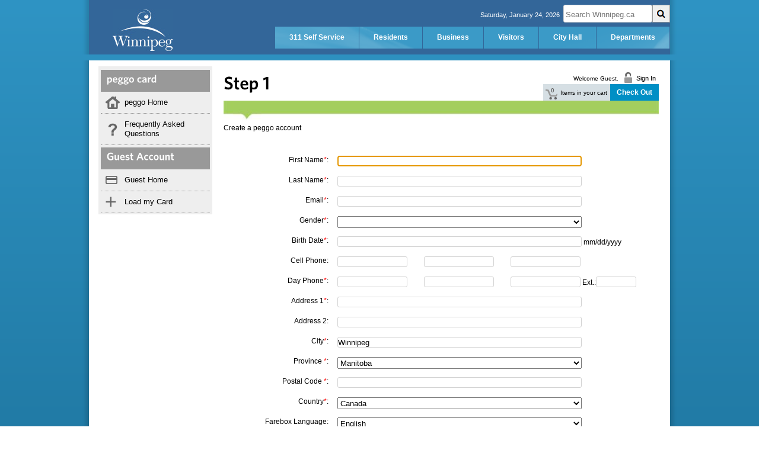

--- FILE ---
content_type: text/html;charset=ISO-8859-1
request_url: https://efare.winnipegtransit.com/e-Fare/registration.html;jsessionid=52fe37hE4mLEXmtDBewlj52A.undefined
body_size: 42038
content:
<!DOCTYPE html PUBLIC "-//W3C//DTD XHTML 1.0 Strict//EN" "http://www.w3.org/TR/xhtml1/DTD/xhtml1-strict.dtd">  








<html xmlns="http://www.w3.org/1999/xhtml" xml:lang="en" lang="en">

	<head>
		<title>Buy peggo card</title>
		<meta http-equiv="X-UA-Compatible" content="IE=edge"/>
        <meta http-equiv="Content-Type" content="text/html; charset=utf-8" />
        

<link rel="stylesheet" href="/e-Fare/static/css/reset.css?v2.01.00.178" type="text/css"/>
<link rel="stylesheet" href="/e-Fare/static/css/styles.css?v2.01.00.178" type="text/css"/>
<link rel="stylesheet" href="/e-Fare/static/css/jquery-ui.css?v2.01.00.178" type="text/css"/>
<link rel="stylesheet" href="/e-Fare/static/css/developers.css?v2.01.00.178" type="text/css"/>
<link rel="stylesheet" href="/e-Fare/static/css/override.css?v2.01.00.178" type="text/css"/>

<link rel="stylesheet" href="/e-Fare/custom/css/custom.css?v2.01.00.178" type="text/css"/>

<!--[if lte IE 6]>
  <link rel="stylesheet" type="text/css" href="/e-Fare/static/css/ie6.css?v2.01.00.178" media="screen" />
<![endif]-->
<!--[if lte IE 7]>
  <link rel="stylesheet" type="text/css" href="/e-Fare/static/css/ie7.css?v2.01.00.178" media="screen" />
<![endif]-->
        

<script src="/e-Fare/static/scripts/require-jquery-min.js?v2.01.00.178"></script>
<script src="/e-Fare/static/scripts/cufon-all.js?v2.01.00.178" type="text/javascript"></script>
<script type="text/javascript">
	Cufon.replace('.whitney', { fontFamily: 'WhitneySemiBold' });
</script>

	</head>

	
	
	
	<body id="userRegistration" class="individual">
		
		<div id="wrapper">
			<div id="top">
				















	<div id="top-navigation-wt">    <div class="container"><div style="float:left; padding-top:8px; padding-left:40px;">  <a href="http://www.winnipeg.ca/interhom/">    <img border="0" alt="City of Winnipeg" src="/e-Fare/custom/images/WinnipegLogo.jpg" />  </a></div><div id='searchbar' style="float:right;"><script type="text/javascript">var d_names = new Array("Sunday", "Monday", "Tuesday","Wednesday", "Thursday", "Friday", "Saturday");var m_names = new Array("January", "February", "March", "April", "May", "June", "July", "August", "September", "October", "November", "December");var d = new Date();var curr_day = d.getDay();var curr_date = d.getDate();var curr_month = d.getMonth();var curr_year = d.getFullYear();document.write(d_names[curr_day] + "," + " " + m_names[curr_month] + " " + curr_date + "," + " " + curr_year);</script>&nbsp;<form id="cse-search-box" style="display:inline;" title="Search" action="https://winnipegtransit.com/winnipeg-search">  <input name="q" title="Search" type="text" id="top_nav_wpgsearchtxt" class="searchbarbox" lang="en" placeholder="Search Winnipeg.ca" style="width:150px; height:30px;"><input type="submit" value="" class="wpgsearchbox fa-input" style="float:right;"></form></div><!-- END SEARCH BOX -->&nbsp;<div id="top-menu-wt"><ul class="menu-wt">    <li class="threeoneone"><a alt="Three One One Online Services" href="http://www.winnipeg.ca/311">311 Self Service</a></li>    <li class="residents"><a href="http://winnipeg.ca/interhom/toc/residents.asp">Residents</a></li>    <li class="business"><a href="http://winnipeg.ca/interhom/toc/business.asp">Business</a></li>    <li class="visitors"><a href="http://winnipeg.ca/interhom/toc/visitors.asp">Visitors</a></li>    <li class="cityhall"><a href="http://winnipeg.ca/interhom/toc/cityhall.asp">City Hall</a></li>    <li class="departments"><a href="http://winnipeg.ca/interhom/toc/departments.asp">Departments</a></li></ul></div>    </div></div>


		
		
			</div>
			<div id="container">
				<div id="columnleft">
					
						
					








	
	
	
	
	
	
	
	
	
	
	
	




	
	
	


<div id="nav">
	<div class="navtitle"><h3 class="whitney">peggo card</h3></div>
	<ul class="navigation">
		
			<li id="home" class="nav-item "><a href="/e-Fare/welcome.html;jsessionid=MLAjr8RFwPPVF2J2srKVmojG.undefined">peggo Home</a></li>
		
		
			<li id="faq" class="nav-item "><a href="/e-Fare/faq.html;jsessionid=MLAjr8RFwPPVF2J2srKVmojG.undefined">Frequently Asked Questions</a></li>
		
		
	</ul>
	
	
		<div class="navtitle"><h3 class="whitney">Guest Account</h3></div>
		<ul class="navigation">
			<li id="guest" class="nav-item "><a href="/e-Fare/guest.html;jsessionid=MLAjr8RFwPPVF2J2srKVmojG.undefined">Guest Home</a></li>
			
				<li id="add" class="nav-item "><a href="/e-Fare/guest/addProduct.html;jsessionid=MLAjr8RFwPPVF2J2srKVmojG.undefined">Load my Card</a></li>
			
			
		</ul>
	
</div>



				</div>
				<div id="columnright">
					
					
						
						
					









<div class="topcolumn1">
	<h1 class="whitney">Step 1</h1>
</div>

	
		
		
		
		
		
			
		
		
		
	
	





<div class="welcome-header">
		<form action="/e-Fare/login.html;jsessionid=MLAjr8RFwPPVF2J2srKVmojG.undefined" method="link">
			<input type="submit" class="sign-in-out" value="Sign In"/>
		</form>
		<span>Welcome 
		
			Guest.
		
		
		</span>
</div>
<div style="clear: right;"></div>
<div class="cart-widget">
		<div class="padding"></div>

		<a href="/e-Fare/shoppingCart.html;jsessionid=MLAjr8RFwPPVF2J2srKVmojG.undefined" class="checkout btncheckoutwidget">Check Out</a>
		<div class="cart">Items in your cart</div>
		<div class="cart-amount">0</div>

		<div class="padding"></div>
</div>

					




<img src="/e-Fare/custom/images/sub_header_bar.jpg" width="734" height="34" border="0" />



					



























<script type="text/javascript">
<!--
var ErrorMessages = {
	'password.missmatch': 'We&#039;re sorry but the passwords do not match. Please re-enter the passwords or if you still have problems, contact us at 311.',
	'error.required.field.named': '{0} is a required field.',
	'error.userid.not.available': 'We&#039;re sorry but that User ID is already in use and is not available. Pick a new User ID.'
};
var UserRegistrationConfig = {
	dateOfBirthRequired: true,
	datePickerButtonUrl: "/e-Fare/static/images/icon_calendar.png?v2.01.00.178"
};
//-->
</script>

	
	
	<script type="text/javascript">
		ErrorMessages['password.min.length.error'] = 'Your password length must be a minimum of 8 characters.';
		ErrorMessages['password.composition.error'] = 'Nice password!"';
	</script>

<div id="user-registration-form" class="user-info-form">
	<p>
		
		
			Create a peggo account
		
	</p>
	<form name="UserRegForm" method="post" action="/e-Fare/UserRegistration.html;jsessionid=MLAjr8RFwPPVF2J2srKVmojG.undefined?method=registrationSubmit" enctype="">
		<div class="form-block">
			<table>
				<tbody>
					<tr class="errorMsg firstName" style="display:none;">
						<td class="labelName"></td>
						<td class="inputColumn firstName">
							
						</td>
					</tr>
					<tr>
						<td class="labelName">First Name<span class="required">*</span>:</td>
						<td class="inputColumn"><input type="text" name="firstName" maxlength="64" value="" class="{required: true}"></td>
					</tr>
					<tr class="errorMsg lastName" style="display:none;"><td class="labelName"></td><td class="inputColumn lastName"></td></tr>
					<tr>
						<td class="labelName">Last Name<span class="required">*</span>:</td>
						<td class="inputColumn"><input type="text" name="lastName" maxlength="64" value="" class="{required:true}"></td>
					</tr>
					<tr class="errorMsg emailId" style="display:none;"><td class="labelName"></td><td class="inputColumn emailId"></td></tr>
					<tr>
						<td class="labelName">Email<span class="required">*</span>:</td>
						<td class="inputColumn"><input type="text" name="emailId" maxlength="256" value="" class="{required: true, email: true}"></td>
					</tr>
					

      
					<tr class="errorMsg gender" style="display:none;"><td class="labelName"></td><td class="inputColumn gender"></td></tr>
					<tr>
						<td class="labelName">Gender<span class="required">*</span>:</td>
						<td class="inputColumn">
							<select name="gender" class="{required:true}"><option value=""></option>
								
									
									<option value="Decline">Decline</option>
								
									
									<option value="Female">Female</option>
								
									
									<option value="Male">Male</option></select>
						</td>
					</tr>
      
      
					
									

					<tr class="errorMsg dateOfBirth" style="display:none;"><td class="labelName"></td><td class="inputColumn dateOfBirth"></td></tr>
					<tr>
						<td class="labelName" >Birth Date<span class="required">*</span>:</td>
						<td class="inputColumn">
							<input type="text" name="dateOfBirth" maxlength="10" value="" class="{required: true, date: true, mmddyyyy: true, dateUS: true, notFutureDate: true}">
							mm/dd/yyyy
						</td>
					</tr>

					<tr class="errorMsg cellPhone_ac cellPhone_prefix cellPhone_suffix" style="display:none;">
						<td class="labelName"></td>
						<td class="inputColumn cellPhone_ac cellPhone_prefix cellPhone_suffix"></td>
					</tr>
					<tr>
						<td class="labelName">Cell Phone:</td>
						<td class="inputColumn">
							<input type="text" name="cellPhone_ac" maxlength="3" value="" class="{digits: true, usAreaCode: true}">
							<input type="text" name="cellPhone_prefix" maxlength="3" value="" class="{digits: true, minlength: 3}">
							<input type="text" name="cellPhone_suffix" maxlength="4" value="" class="{digits: true, minlength: 4}">
						</td>
					</tr>
					<tr class="errorMsg dayPhone_ac dayPhone_prefix dayPhone_suffix dayPhone_ext" style="display:none;">
						<td class="labelName">
						</td><td class="inputColumn dayPhone_ac dayPhone_prefix dayPhone_suffix dayPhone_ext"></td>
					</tr>
					<tr>
						<td class="labelName">Day Phone<span class="required">*</span>:</td>
						<td class="inputColumn">
							<input type="text" name="dayPhone_ac" maxlength="3" value="" class="{required: true, digits: true, usAreaCode: true}">
							<input type="text" name="dayPhone_prefix" maxlength="3" value="" class="{required: true, moreThanZero:true, digits: true, minlength: 3}">
							<input type="text" name="dayPhone_suffix" maxlength="4" value="" class="{required: true, digits: true, minlength: 4}">
							Ext.:<input type="text" name="dayPhone_ext" maxlength="5" value="" class="{moreThanZero:true, digits: true}">					
						</td>
					</tr>
					<tr class="errorMsg address1" style="display:none;"><td class="labelName"></td><td class="inputColumn address1"></td></tr>
					<tr>
						<td class="labelName">Address 1<span class="required">*</span>:</td>
						<td class="inputColumn"><input type="text" name="address1" maxlength="256" value="" class="{required: true, alphanumeric: true}"></td>
					</tr>
					<tr class="errorMsg address2" style="display:none;"><td class="labelName"></td><td class="inputColumn address2"></td></tr>
					<tr>
						<td class="labelName">Address 2:</td>
						<td class="inputColumn"><input type="text" name="address2" maxlength="256" value="" class="{alphanumeric: true}"></td>
					</tr>
					<tr class="errorMsg city" style="display:none;"><td class="labelName"></td><td class="inputColumn city"></td></tr>
					<tr>
						<td class="labelName">City<span class="required">*</span>:</td>
						<td class="inputColumn"><input type="text" name="city" maxlength="64" value="Winnipeg" class="{required: true}"></td>
					</tr>
					<tr class="errorMsg state" style="display:none;"><td class="labelName"></td><td class="inputColumn state"></td></tr>
					<tr>
						<td class="labelName">
							<span class="clabel US MX">State</span>
							<span class="clabel CA">Province</span>
							<span class="required">*</span>:
						</td>
						<td class="inputColumn">
							<input type="hidden" id="defaultState" value="Manitoba"/>
							<input type="hidden" id="userState" value=""/>
							<select name="state"><option value="AB">Alberta</option>
								
									
									<option value="BC">British Columbia</option>
								
									
									<option value="MB">Manitoba</option>
								
									
									<option value="NB">New Brunswick</option>
								
									
									<option value="NL">Newfoundland and Labrador</option>
								
									
									<option value="NS">Nova Scotia</option>
								
									
									<option value="NT">Northwest Territories</option>
								
									
									<option value="NU">Nunavut</option>
								
									
									<option value="ON">Ontario</option>
								
									
									<option value="PE">Prince Edward Island</option>
								
									
									<option value="QC">Quebec</option>
								
									
									<option value="SK">Saskatchewan</option>
								
									
									<option value="YT">Yukon</option></select>
							<select id="statesUS" class="hidden">
								
									
									<option value="AK">Alaska</option>
								
									
									<option value="AL">Alabama</option>
								
									
									<option value="AR">Arkansas</option>
								
									
									<option value="AS">American Samoa</option>
								
									
									<option value="AZ">Arizona</option>
								
									
									<option value="CA">California</option>
								
									
									<option value="CO">Colorado</option>
								
									
									<option value="CT">Connecticut</option>
								
									
									<option value="DC">District of Columbia</option>
								
									
									<option value="DE">Delaware</option>
								
									
									<option value="FL">Florida</option>
								
									
									<option value="FM">Micronesia</option>
								
									
									<option value="GA">Georgia</option>
								
									
									<option value="GU">Guam</option>
								
									
									<option value="HI">Hawaii</option>
								
									
									<option value="IA">Iowa</option>
								
									
									<option value="ID">Idaho</option>
								
									
									<option value="IL">Illinois</option>
								
									
									<option value="IN">Indiana</option>
								
									
									<option value="KS">Kansas</option>
								
									
									<option value="KY">Kentucky</option>
								
									
									<option value="LA">Louisiana</option>
								
									
									<option value="MA">Massachusetts</option>
								
									
									<option value="MD">Maryland</option>
								
									
									<option value="ME">Maine</option>
								
									
									<option value="MH">Marshall Islands</option>
								
									
									<option value="MI">Michigan</option>
								
									
									<option value="MN">Minnesota</option>
								
									
									<option value="MO">Missouri</option>
								
									
									<option value="MP">Northern Marianas</option>
								
									
									<option value="MS">Mississippi</option>
								
									
									<option value="MT">Montana</option>
								
									
									<option value="NC">North Carolina</option>
								
									
									<option value="ND">North Dakota</option>
								
									
									<option value="NE">Nebraska</option>
								
									
									<option value="NH">New Hampshire</option>
								
									
									<option value="NJ">New Jersey</option>
								
									
									<option value="NM">New Mexico</option>
								
									
									<option value="NV">Nevada</option>
								
									
									<option value="NY">New York</option>
								
									
									<option value="OH">Ohio</option>
								
									
									<option value="OK">Oklahoma</option>
								
									
									<option value="OR">Oregon</option>
								
									
									<option value="PA">Pennsylvania</option>
								
									
									<option value="PR">Puerto Rico</option>
								
									
									<option value="PW">Palau</option>
								
									
									<option value="RI">Rhode Island</option>
								
									
									<option value="SC">South Carolina</option>
								
									
									<option value="SD">South Dakota</option>
								
									
									<option value="TN">Tennessee</option>
								
									
									<option value="TX">Texas</option>
								
									
									<option value="UT">Utah</option>
								
									
									<option value="VA">Virginia</option>
								
									
									<option value="VI">Virgin Islands</option>
								
									
									<option value="VT">Vermont</option>
								
									
									<option value="WA">Washington</option>
								
									
									<option value="WI">Wisconsin</option>
								
									
									<option value="WV">West Virginia</option>
								
									
									<option value="WY">Wyoming</option>
								
							</select>
							<select id="statesCA" class="hidden">
								
									
									<option value="AB">Alberta</option>
								
									
									<option value="BC">British Columbia</option>
								
									
									<option value="MB">Manitoba</option>
								
									
									<option value="NB">New Brunswick</option>
								
									
									<option value="NL">Newfoundland and Labrador</option>
								
									
									<option value="NS">Nova Scotia</option>
								
									
									<option value="NT">Northwest Territories</option>
								
									
									<option value="NU">Nunavut</option>
								
									
									<option value="ON">Ontario</option>
								
									
									<option value="PE">Prince Edward Island</option>
								
									
									<option value="QC">Quebec</option>
								
									
									<option value="SK">Saskatchewan</option>
								
									
									<option value="YT">Yukon</option>
								
							</select>
							<select id="statesMX" class="hidden">
								
									
									<option value="AG">Aguascalientes</option>
								
									
									<option value="BN">Baja California</option>
								
									
									<option value="BS">Baja California Sur</option>
								
									
									<option value="CA">Coahuila</option>
								
									
									<option value="CH">Chihuahua</option>
								
									
									<option value="CL">Colima</option>
								
									
									<option value="CM">Campeche</option>
								
									
									<option value="CP">Chiapas</option>
								
									
									<option value="DF">Distrito Federal</option>
								
									
									<option value="DU">Durango</option>
								
									
									<option value="GJ">Guanajuato</option>
								
									
									<option value="GR">Guerrero</option>
								
									
									<option value="HI">Hidalgo</option>
								
									
									<option value="JA">Jalisco</option>
								
									
									<option value="MC">Michoacán</option>
								
									
									<option value="MR">Morelos</option>
								
									
									<option value="MX">México</option>
								
									
									<option value="NA">Nayarit</option>
								
									
									<option value="NL">Nuevo León</option>
								
									
									<option value="OA">Oaxaca</option>
								
									
									<option value="PU">Puebla</option>
								
									
									<option value="QE">Querétaro</option>
								
									
									<option value="QR">Quintana Roo</option>
								
									
									<option value="SI">Sinaloa</option>
								
									
									<option value="SL">San Luis Potosí</option>
								
									
									<option value="SO">Sonora</option>
								
									
									<option value="TB">Tabasco</option>
								
									
									<option value="TL">Tlaxcala</option>
								
									
									<option value="TM">Tamaulipas</option>
								
									
									<option value="VE">Veracruz</option>
								
									
									<option value="YU">Yucatán</option>
								
									
									<option value="ZA">Zacatecas</option>
								
							</select>
						</td>
					</tr>
					<tr class="errorMsg zipCode" style="display:none;"><td class="labelName"></td><td class="inputColumn zipCode"></td></tr>
					<tr>
						<td class="labelName">
							<span class="clabel US MX">Zip Code</span>
							<span class="clabel CA">Postal Code</span>
							<span class="required">*</span>:
						</td>
						<td class="inputColumn">
							<input type="text" name="zipCode" maxlength="7" value="" class="{required: true, minlength:5, zip: true}">
						</td>
					</tr>
					<tr class="errorMsg country" style="display:none;"><td class="labelName"></td><td class="inputColumn country"></td></tr>
					<tr>
						<td class="labelName">
							Country<span class="required">*</span>:
						</td>
						<td class="inputColumn">
							<select name="country"><option value="CA" selected="selected">Canada</option>
								
									
									<option value="MX">Mexico</option>
								
									
									<option value="US">United States</option></select>
						</td>
					</tr>

					<tr>
						<td class="labelName">Farebox Language:</td>
						<td class="inputColumn">
							<select name="farelanguage"><option value="0">English</option>
								
									
									<option value="1">Spanish</option>
								
									
									<option value="10">Italian</option>
								
									
									<option value="11">Punjabi</option>
								
									
									<option value="12">Vietnamese</option>
								
									
									<option value="13">Ojibwe</option>
								
									
									<option value="14">Hindi</option>
								
									
									<option value="15">Russian</option>
								
									
									<option value="16">Cree</option>
								
									
									<option value="17">Dutch</option>
								
									
									<option value="2">French</option>
								
									
									<option value="3">Cantonese</option>
								
									
									<option value="4">Ukrainian</option>
								
									
									<option value="5">German</option>
								
									
									<option value="6">Tagalog</option>
								
									
									<option value="7">Mandarin</option>
								
									
									<option value="8">Polish</option>
								
									
									<option value="9">Portuguese</option></select>
						</td>
					</tr>


					<tr>
						<td class="labelName">Accessibility:</td>
						<td class="inputColumn">
							<select name="disability"><option value="0">None</option>
								
									
									<option value="1">Visually Impaired</option>
								
									
									<option value="2">Hearing Impaired</option></select>
						</td>
					</tr>

				</tbody>
			</table>

				<h5>
					Concession Qualifications
				</h5>
				<table id="reducedReqs">
					<tr>
						<td class="labelName">Card Type:</td>
						<td class="inputColumn">
							<select name="contactType"><option  value="1" >Full Fare</option>
								
									
									<option value="10">Reduced/Youth</option>
								
									
									<option value="4">Senior</option>
								
									
									<option value="8">Post-Secondary Student</option></select>
						</td>
					</tr>
					<tr>
						<td class="labelName hidden">Current Grade (K-12)<br>if applicable:</td>
						<td class="inputColumn hidden"><input type="text" name="reducedContactId" maxlength="256" value=""></td>
					</tr>
					
				</table>

		</div>
		<h5>
			Security
		</h5>
		<div class="form-block">
			<table>
				<tbody>
					<tr class="errorMsg userId" style="display:none;"><td class="labelName"></td><td class="inputColumn userId"></td></tr>
					<tr>
						<td class="labelName">User ID<span class="required">*</span>:</td>
						<td class="inputColumn">
							<input type="text" name="userId" maxlength="256" value="" class="{required: true, emailOrLoginId: true}">
							<span class="check-availability"><a href="javascript:;">
								Check Availability
								<img src="/e-Fare/static/images/icon_checkmark.png?v2.01.00.178"/>
							</a></span>
							<span class="check-pending" style="display: none;">
								Checking...
								<img src="/e-Fare/static/images/spinner.gif?v2.01.00.178"/>
							</span>
							<span class="is-available" style="display: none;">
								<img src="/e-Fare/static/images/icon_checkmark.png?v2.01.00.178"/>
								User ID is available!
							</span>
						</td>
					</tr>
					<tr class="errorMsg password" style="display:none;"><td class="labelName"></td><td class="inputColumn password"></td></tr>
					<tr>
						<td class="labelName">Password<span class="required">*</span>:</td>
						<td class="inputColumn"><input type="password" name="password" maxlength="256" value="" class="{required: true, minlength: 8, compositionRule: 'UNRESTRICTED' }"></td>
					</tr>
					<tr class="errorMsg retypePassword" style="display:none;"><td class="labelName"></td><td class="inputColumn retypePassword"></td></tr>
					<tr>
						<td class="labelName">Re-type Password<span class="required">*</span>:</td>
						<td class="inputColumn">
							<input type="password" name="retypePassword" maxlength="256" value="" class="{required: true, equalTo: '#user-registration-form input[name=password]' }">
						</td>
					</tr>
					<tr class="errorMsg selectQuestion" style="display:none;"><td class="labelName"></td><td class="inputColumn selectQuestion"></td></tr>
					<tr>
						<td class="labelName">Security Question<span class="required">*</span>:</td>
						<td class="inputColumn">
							<select name="selectQuestion" class="{required: true}"><option  value="" >Please select a Question</option>
								
									
									<option value="1">What is the name of your favorite childhood friend?</option>
								
									
									<option value="10">What is the name of the Company of your first job?</option>
								
									
									<option value="11">What was the name of your first stuffed animal?</option>
								
									
									<option value="12">In what city or town did your mother and father meet?</option>
								
									
									<option value="13">Not available. Pick another question.</option>
								
									
									<option value="14">Not available. Pick another question.</option>
								
									
									<option value="15">What was the last name of your third grade teacher?</option>
								
									
									<option value="16">In what city does your nearest sibling live?</option>
								
									
									<option value="17">What is your youngest brother&#39;s birthday month and year? (e.g., January 1900)</option>
								
									
									<option value="18">What is your maternal grandmother&#39;s maiden name?</option>
								
									
									<option value="19">In what city or town was your first job?</option>
								
									
									<option value="2">What is the name of your favorite sports team?</option>
								
									
									<option value="20">What is the name of the place your wedding reception was held?</option>
								
									
									<option value="21">What is the name of a college you applied to but didn&#39;t attend?</option>
								
									
									<option value="22">Not available. Pick another question.</option>
								
									
									<option value="23">What is the name of the company of your first job?</option>
								
									
									<option value="3">What is your favorite food?</option>
								
									
									<option value="4">What was your childhood phone number, including area code?</option>
								
									
									<option value="5">What was your childhood nickname?</option>
								
									
									<option value="6">What is the name of the street you grew up on?</option>
								
									
									<option value="7">What City does your nearest sibling live?</option>
								
									
									<option value="8">What is the middle name of your youngest child?</option>
								
									
									<option value="9">What is your oldest sibling?s birth month and year?</option></select>
						</td>
					</tr>
					<tr class="errorMsg answer" style="display:none;"><td class="labelName"></td><td class="inputColumn answer"></td></tr>
					<tr>
						<td class="labelName">Security Question Answer<span class="required">*</span>:</td>
						<td class="inputColumn">
							<input type="text" name="answer" maxlength="256" value="" class="{required: true}">
						</td>
					</tr>
					
						<tr class="errorMsg recaptcha_response_field">
							<td class="labelName">Captcha<span class="required">*</span>:</td>
							<td class="inputColumn recaptcha_response_field">
								





<div class="g-recaptcha" data-sitekey="6LehoukfAAAAAInWWjuP5pkV4wjZkVDTdKdmvsPf"></div>

<script type="text/javascript" src="https://www.google.com/recaptcha/api.js?ver=2"></script>

							</td>
						</tr>
					
					<tr class="errorMsg emailNotifications" style="display:none;"><td class="labelName"></td><td class="inputColumn emailNotifications"></td></tr>
					<tr>
						<td class="labelName"></td>
						<td class="inputColumn">
							
								<!-- Disabling all notification options except EMAIL -->							
								<!--
									
								
	
								
								-->
								
								<!-- 
								
	
								
	
								
								-->
							
								<!-- Disabling all notification options except EMAIL -->							
								<!--
	
								
									
								
								-->
								
								<!-- 
								
	
								
	
								
								-->
							
								<!-- Disabling all notification options except EMAIL -->							
								<!--
	
								
								-->
								
								<!-- 
								
	
								
	
								
								-->
							
								<!-- Disabling all notification options except EMAIL -->							
								<!--
	
								
								-->
								
								<!-- 
								
									
										<p class="label_checkbox_pair">
											<input type="checkbox" id="emailFormat" name="emailFormat" value="emailFormat"/>
											<label for="emailFormat">I prefer formatted (HTML) emails.</label>
										</p>
									
								
	
								
	
								
								-->
							
								<!-- Disabling all notification options except EMAIL -->							
								<!--
	
								
								-->
								
								<!-- 
								
	
								
									
								
	
								
								-->
							
								<!-- Disabling all notification options except EMAIL -->							
								<!--
	
								
								-->
								
								<!-- 
								
	
								
	
								
									
								
								-->
							
						</td>
					</tr>
					<tr class="buttonRow">
						<td></td>
						<td>
							<button type="submit" class="btn btnsave" name="save">Save</button>
						</td>
					</tr>
				</tbody>
			</table>
			<input type="hidden" name="siteClass" value="individual">
		</div>
	</form>
<script type="text/javascript" language="JavaScript">
  <!--
  var focusControl = document.forms["UserRegForm"].elements["firstName"];

  if (focusControl.type != "hidden" && !focusControl.disabled) {
     focusControl.focus();
  }
  // -->
</script>

</div>

				</div>
			</div>
			
		</div>
		<div id="footer">
			









	<div id="footer-container">	<div id="footer-subcontainer">		<p>																<a href="http://winnipegtransit.com">winnipegtransit.com</a>&nbsp;&nbsp;|&nbsp;&nbsp;  					<a href="https://efare.winnipegtransit.com/e-Fare/welcome.html">Welcome to peggo</a>&nbsp;&nbsp;|&nbsp;&nbsp;					<a href='http://winnipegtransit.com/en/help/contact/'>Contact Us</a>&nbsp;&nbsp;|&nbsp;&nbsp;					<a href='https://forms.winnipeg.ca/form/auto/tr_peggocardconcern_vof?locale=en'>Report a peggo card problem</a> 									<br />		Copyright &copy; 2023 peggo. All rights reserved		<span class="version-number">v2.01.00.179</span>		</p>	</div></div>
	<div class="version-number">v2.01.00.178</div>



		</div>
		
		
			





<div id="session-expired-dialog" class="ui-window">
	<h2 class="whitney">Session Expired</h2>
	<p>Your session has expired and you need to sign in again.</p>
	<div>
		<a class="btn btn-login ui-closer" href="#">Sign In</a>
	</div>
	
		
		
		
			<a href="/e-Fare/welcome.html;jsessionid=MLAjr8RFwPPVF2J2srKVmojG.undefined" style="display:none" class="logout-url"></a>
		
	
</div>
<div id="session-expired-dialog-inert" class="ui-window">
	<span class="btn-close ui-closer cancel"></span>
	<h2 class="whitney">Session Expired</h2>
	<p>Your session has expired and you need to sign in again.</p>
	<div>
		<button type="button" class="btn btn-login ui-closer" >Sign In</button>
		<a class="btn btn-login ui-closer" href="#">Sign In</a>
	</div>
</div>
<div id="alert-dialog" class="ui-window">
	<span class="btn-close ui-closer"></span>
	<h2 class="whitney">Error</h2>
	<p>An unexpected error occurred. Please try again.</p>
	<div>
		<a class="btn btn-okay ui-closer" href="#">Okay</a>
		<a class="btn btn-okay ui-closer" href="#">Okay</a>
	</div>
</div>
<div id="confirmation-dialog" class="ui-window">
	<span class="btn-close ui-closer"></span>
	<h2 class="whitney">Confirmation</h2>
	<p>Would you like to continue?</p>
	<div>
		<button type="button" class="btn btn-okay">Ok</button>
		<button type="button" class="btn btncancel ui-closer">Cancel</button>
	</div>
</div>
<div id="processing-overlay" class="ui-window">
	<div class='waiting'></div>
</div>
		
		
			
		





	
	
		
	

	
	


<script type="text/javascript">Cufon.now();</script>
<script type="text/javascript">
define("gfi/config", {"contextPath":"/e-Fare","blankCardProdType":3,"currencySymbol":"$","moneyScale":2,"plasticCardFee":500,"plasticCardFeeDesc":"New Card Fee","paperTicketFee":100,"paperTicketFeeDesc":"New Disposable Card Fee","blankCardFareOverrideExceptions":"894","showCardExpiry":"Yes","maxQuanityForValueCards":"1","maxQuanityForBlankCards":"1","maxQuanityForTickets":"1","maxProductsOnCard":4,"maxUsers":20,"maxPurchaseLimit":125000,"minPurchaseLimit":400,"maxLineItems":255,"minPwdLength":8,"negBalanceDesc":"null","negBalanceChargeDesc":"Negative Balance Charge","orgRestrictLinkedProd":false,"forceOneProductNewCard":true,"allowOrgCardPlusProduct":false,"guestRequireCVV":true,"errors":{"error.field.value.length.long":"{0} is too long."},"messages":{"common":{"maxPurchaseLimitErrorTitle":"Purchase Limit Reached","maxPurchaseLimitErrorMessage":"We cannot add your order to the cart because it will cause you to exceed your purchase limit. Your purchase limit is {0} per order.","minPurchaseLimitErrorTitle":"Minimum Purchase Required","minPurchaseLimitErrorMessage":"We cannot place your order because the balance in your cart does not meet the minimum charge requirement of {0}.","maxLineItemsErrorTitle":"Max Items in Order","maxLineItemsErrorMessage":"We cannot add your order to the cart because it will cause you to exceed the maxiumum items allowed in an order of {0}."},"unregisterCard":{"notFoundTitle":"Card Not Found","notFoundMsg":"The card is not registered to you. Maybe you have already unregistered it. Please refresh and try again."},"registerCard":{"printedIdRequired":"peggo 10-digit peggo card number Required","printedIdConfRequired":"Please retype 10-digit peggo card number","printedIdConfMatch":"Does not match 10-digit peggo card number","alreadyRegisteredTitle":"Card Already Registered","alreadyRegisteredMsg":"The card is already registered to you. Please refresh and verify.","maxCardsRegisteredTitle":"Maximum cards registered","maxCardsRegisteredMsg":"You already have the maxiumum number of cards registered.","cvvRequired":"3-digit CVV Required","cvvMismatchTitle":"3-digit CVV Mismatch","cvvMismatchMsg":"3-digit CVV entered is incorrect.","isTicketTitle":"Ticket Registration","isTicketMsg":"Tickets cannot be registered.","invalidField":{"card_name":"Card Name"}},"manageCards":{"autoBuyOn":"{0}: RELOAD ON","autoBuyOff":"{0}: Reload OFF","cardAddedToCartTitle":"New Card Added to Cart","cardAddedToCartMsg":"Your card has been reported lost and a new Card has been added to your shopping cart. Please Checkout to complete your purchase of the new card.","cardNotAddedToCartTitle":"Error Adding New Card","cardNotAddedToCartMsg":"There was an error adding a new Card to your shopping cart. Please go to Buy New Cards or Tickets to purchase a replacement card."},"buyNew":{"autoBuyOn":"Auto Buy ON","autoBuyOff":"Auto Buy OFF","addedToCart":"The selected products were added to your shopping cart"},"signin":{"userIdRequired":"Please enter your username","passwordRequired":"Please enter your password"},"forgotpassword":{"required":"{0} is a required field.","emailOrLoginId":"Please enter your username","answerField":"Security Question Answer","userIdField":"Username","captchaField":"Captcha"},"feedback":{"required":"{0} is a required field.","nameField":"Name","emailAddressField":"E-mail Address","phoneNumberField":"Phone Number","commentField":"Comment","captchaField":"Captcha","captchaError":"Invalid Captcha. Please try again.","success":"Feedback successfully submitted"},"shoppingCart":{"cardIdItemDescriptionMsg":"peggo card# {0}","newCardItemDescriptionMsg":"New {0} peggo card","newCardBlank":"Blank","newCardPreloaded":"Preloaded","newCardQuantityLabel":"# New Card(s)","newTicketItemDescriptionMsg":"New peggo disposable card","newTicketQuantityLabel":"# New Ticket(s)","collectingAddressInformation":"Getting Your Address...","loadOrgInfoInstNotFoundTitle":"Address Not Found","loadOrgInfoInstNotFoundMessage":"Your organizations billing address could not be found. Please check that it is configured before checking out.","loadOrgInfoErrorTitle":"Address Load Failed","loadOrgInfoErrorMessage":"The server reported an error retrieving your organization&#39;s billing address. Please try checkout again.","updateAddressValidationErrorTitle":"Error Checking Out","updateAddressValidationErrorMessage":"An error occurred while checking out. Could not update your order with your address information.","updateAddressUnexpectedErrorTitle":"Error Checking Out","updateAddressUnexpectedErrorMessage":"The server reported an error updating your order with your billing address. This may be a temporary issue. Please try again.","processingUpdateBillingAddress":"Updating Shopping Cart...","processingCollectPayment":"Loading payment form...","processingPlaceOrder":"Creating your order...","checkoutErrorTitle":"Error Checking Out","loadUserNoUserFoundMessage":"There was an error checking out. Could not find your shipping address.","loadUserErrorMessage":"There was an error checking out. Please try again later.","namedCardItemDescriptionMsg":"{0} : peggo card# {1}"}},"fareboxLanguages":{"0":["0","English"],"1":["1","Spanish"],"2":["2","French"],"3":["3","Cantonese"],"4":["4","Ukrainian"],"5":["5","German"],"6":["6","Tagalog"],"7":["7","Mandarin"],"8":["8","Polish"],"9":["9","Portuguese"],"10":["10","Italian"],"11":["11","Punjabi"],"12":["12","Vietnamese"],"13":["13","Ojibwe"],"14":["14","Hindi"],"15":["15","Russian"],"16":["16","Cree"],"17":["17","Dutch"]},"accessibilityTypes":{"0":["0","None"],"1":["1","Visually Impaired"],"2":["2","Hearing Impaired"]},"productType":{"1":{"descriptionMsg":"{0} Day Pass","remainingBalanceMsg":"{0} Days Remaining","purchaseMsg":"Select e-pass","supportsQuantity":true,"maxPendingRecharges":2,"maxProductsAllowed":3,"rechargeEnabled":true,"rechargeSameProductTypeAllowed":false,"showExpiryTs":true,"isDollar":false},"2":{"descriptionMsg":"{0} Ride Pass","remainingBalanceMsg":"{0} Rides Remaining","purchaseMsg":"Select # of e-rides","supportsQuantity":false,"maxPendingRecharges":0,"maxProductsAllowed":2,"rechargeEnabled":true,"rechargeSameProductTypeAllowed":false,"showExpiryTs":false,"isDollar":false},"3":{"descriptionMsg":"{0} Value","remainingBalanceMsg":"{0} Remaining","purchaseMsg":"Select e-cash amount","supportsQuantity":false,"maxPendingRecharges":0,"maxProductsAllowed":1,"maxTotalValueAllowed":20000,"rechargeEnabled":true,"rechargeSameProductTypeAllowed":true,"showExpiryTs":true,"isDollar":true},"4":{"descriptionMsg":"{0} Purse Value","remainingBalanceMsg":"{0} Remaining","purchaseMsg":"Purse by $ Amount","supportsQuantity":false,"maxPendingRecharges":0,"maxProductsAllowed":0,"rechargeEnabled":true,"rechargeSameProductTypeAllowed":false,"showExpiryTs":false,"isDollar":true}}} );

require.config({
	baseUrl: "/e-Fare/static/scripts",
	urlArgs: "v2.01.00.178",
	paths: {
		"jquery-ui": "jquery-ui-1.8.21-min",
		"pure": "pure-2.76-min",
		"handlebars": "handlebars-1.0.0.beta.6-min",
		"jquery-tools": "jquery-tools-form-validator-1.2.7-min",
		"jquery-metadata": "jquery.metadata",
		"jquery-validate": "jquery.validate.min",
		"jquery-json": "jquery.json-2.3.min"
	},
	shim: {
		"handlebars": {
			"exports": "Handlebars"
		}
	}
});

  require( [ 'gfi/shoppingCartWidget','gfi/userRegistration' ]
    
  );


</script>
		





<script type="text/javascript">
    var _gaq = _gaq || [];
    _gaq.push(['_setAccount', 'UA-91253715-1']);
    _gaq.push(['_trackPageview']);

    (function() {
      var ga = document.createElement('script'); ga.type = 'text/javascript'; ga.async = true;
      ga.src = ('https:' == document.location.protocol ? 'https://ssl' : 'http://www') + '.google-analytics.com/ga.js';
      var s = document.getElementsByTagName('script')[0]; s.parentNode.insertBefore(ga, s);
    })();
</script>

	</body>
</html>

--- FILE ---
content_type: text/html; charset=utf-8
request_url: https://www.google.com/recaptcha/api2/anchor?ar=1&k=6LehoukfAAAAAInWWjuP5pkV4wjZkVDTdKdmvsPf&co=aHR0cHM6Ly9lZmFyZS53aW5uaXBlZ3RyYW5zaXQuY29tOjQ0Mw..&hl=en&v=PoyoqOPhxBO7pBk68S4YbpHZ&size=normal&anchor-ms=20000&execute-ms=30000&cb=6vvlz9r7aoob
body_size: 49461
content:
<!DOCTYPE HTML><html dir="ltr" lang="en"><head><meta http-equiv="Content-Type" content="text/html; charset=UTF-8">
<meta http-equiv="X-UA-Compatible" content="IE=edge">
<title>reCAPTCHA</title>
<style type="text/css">
/* cyrillic-ext */
@font-face {
  font-family: 'Roboto';
  font-style: normal;
  font-weight: 400;
  font-stretch: 100%;
  src: url(//fonts.gstatic.com/s/roboto/v48/KFO7CnqEu92Fr1ME7kSn66aGLdTylUAMa3GUBHMdazTgWw.woff2) format('woff2');
  unicode-range: U+0460-052F, U+1C80-1C8A, U+20B4, U+2DE0-2DFF, U+A640-A69F, U+FE2E-FE2F;
}
/* cyrillic */
@font-face {
  font-family: 'Roboto';
  font-style: normal;
  font-weight: 400;
  font-stretch: 100%;
  src: url(//fonts.gstatic.com/s/roboto/v48/KFO7CnqEu92Fr1ME7kSn66aGLdTylUAMa3iUBHMdazTgWw.woff2) format('woff2');
  unicode-range: U+0301, U+0400-045F, U+0490-0491, U+04B0-04B1, U+2116;
}
/* greek-ext */
@font-face {
  font-family: 'Roboto';
  font-style: normal;
  font-weight: 400;
  font-stretch: 100%;
  src: url(//fonts.gstatic.com/s/roboto/v48/KFO7CnqEu92Fr1ME7kSn66aGLdTylUAMa3CUBHMdazTgWw.woff2) format('woff2');
  unicode-range: U+1F00-1FFF;
}
/* greek */
@font-face {
  font-family: 'Roboto';
  font-style: normal;
  font-weight: 400;
  font-stretch: 100%;
  src: url(//fonts.gstatic.com/s/roboto/v48/KFO7CnqEu92Fr1ME7kSn66aGLdTylUAMa3-UBHMdazTgWw.woff2) format('woff2');
  unicode-range: U+0370-0377, U+037A-037F, U+0384-038A, U+038C, U+038E-03A1, U+03A3-03FF;
}
/* math */
@font-face {
  font-family: 'Roboto';
  font-style: normal;
  font-weight: 400;
  font-stretch: 100%;
  src: url(//fonts.gstatic.com/s/roboto/v48/KFO7CnqEu92Fr1ME7kSn66aGLdTylUAMawCUBHMdazTgWw.woff2) format('woff2');
  unicode-range: U+0302-0303, U+0305, U+0307-0308, U+0310, U+0312, U+0315, U+031A, U+0326-0327, U+032C, U+032F-0330, U+0332-0333, U+0338, U+033A, U+0346, U+034D, U+0391-03A1, U+03A3-03A9, U+03B1-03C9, U+03D1, U+03D5-03D6, U+03F0-03F1, U+03F4-03F5, U+2016-2017, U+2034-2038, U+203C, U+2040, U+2043, U+2047, U+2050, U+2057, U+205F, U+2070-2071, U+2074-208E, U+2090-209C, U+20D0-20DC, U+20E1, U+20E5-20EF, U+2100-2112, U+2114-2115, U+2117-2121, U+2123-214F, U+2190, U+2192, U+2194-21AE, U+21B0-21E5, U+21F1-21F2, U+21F4-2211, U+2213-2214, U+2216-22FF, U+2308-230B, U+2310, U+2319, U+231C-2321, U+2336-237A, U+237C, U+2395, U+239B-23B7, U+23D0, U+23DC-23E1, U+2474-2475, U+25AF, U+25B3, U+25B7, U+25BD, U+25C1, U+25CA, U+25CC, U+25FB, U+266D-266F, U+27C0-27FF, U+2900-2AFF, U+2B0E-2B11, U+2B30-2B4C, U+2BFE, U+3030, U+FF5B, U+FF5D, U+1D400-1D7FF, U+1EE00-1EEFF;
}
/* symbols */
@font-face {
  font-family: 'Roboto';
  font-style: normal;
  font-weight: 400;
  font-stretch: 100%;
  src: url(//fonts.gstatic.com/s/roboto/v48/KFO7CnqEu92Fr1ME7kSn66aGLdTylUAMaxKUBHMdazTgWw.woff2) format('woff2');
  unicode-range: U+0001-000C, U+000E-001F, U+007F-009F, U+20DD-20E0, U+20E2-20E4, U+2150-218F, U+2190, U+2192, U+2194-2199, U+21AF, U+21E6-21F0, U+21F3, U+2218-2219, U+2299, U+22C4-22C6, U+2300-243F, U+2440-244A, U+2460-24FF, U+25A0-27BF, U+2800-28FF, U+2921-2922, U+2981, U+29BF, U+29EB, U+2B00-2BFF, U+4DC0-4DFF, U+FFF9-FFFB, U+10140-1018E, U+10190-1019C, U+101A0, U+101D0-101FD, U+102E0-102FB, U+10E60-10E7E, U+1D2C0-1D2D3, U+1D2E0-1D37F, U+1F000-1F0FF, U+1F100-1F1AD, U+1F1E6-1F1FF, U+1F30D-1F30F, U+1F315, U+1F31C, U+1F31E, U+1F320-1F32C, U+1F336, U+1F378, U+1F37D, U+1F382, U+1F393-1F39F, U+1F3A7-1F3A8, U+1F3AC-1F3AF, U+1F3C2, U+1F3C4-1F3C6, U+1F3CA-1F3CE, U+1F3D4-1F3E0, U+1F3ED, U+1F3F1-1F3F3, U+1F3F5-1F3F7, U+1F408, U+1F415, U+1F41F, U+1F426, U+1F43F, U+1F441-1F442, U+1F444, U+1F446-1F449, U+1F44C-1F44E, U+1F453, U+1F46A, U+1F47D, U+1F4A3, U+1F4B0, U+1F4B3, U+1F4B9, U+1F4BB, U+1F4BF, U+1F4C8-1F4CB, U+1F4D6, U+1F4DA, U+1F4DF, U+1F4E3-1F4E6, U+1F4EA-1F4ED, U+1F4F7, U+1F4F9-1F4FB, U+1F4FD-1F4FE, U+1F503, U+1F507-1F50B, U+1F50D, U+1F512-1F513, U+1F53E-1F54A, U+1F54F-1F5FA, U+1F610, U+1F650-1F67F, U+1F687, U+1F68D, U+1F691, U+1F694, U+1F698, U+1F6AD, U+1F6B2, U+1F6B9-1F6BA, U+1F6BC, U+1F6C6-1F6CF, U+1F6D3-1F6D7, U+1F6E0-1F6EA, U+1F6F0-1F6F3, U+1F6F7-1F6FC, U+1F700-1F7FF, U+1F800-1F80B, U+1F810-1F847, U+1F850-1F859, U+1F860-1F887, U+1F890-1F8AD, U+1F8B0-1F8BB, U+1F8C0-1F8C1, U+1F900-1F90B, U+1F93B, U+1F946, U+1F984, U+1F996, U+1F9E9, U+1FA00-1FA6F, U+1FA70-1FA7C, U+1FA80-1FA89, U+1FA8F-1FAC6, U+1FACE-1FADC, U+1FADF-1FAE9, U+1FAF0-1FAF8, U+1FB00-1FBFF;
}
/* vietnamese */
@font-face {
  font-family: 'Roboto';
  font-style: normal;
  font-weight: 400;
  font-stretch: 100%;
  src: url(//fonts.gstatic.com/s/roboto/v48/KFO7CnqEu92Fr1ME7kSn66aGLdTylUAMa3OUBHMdazTgWw.woff2) format('woff2');
  unicode-range: U+0102-0103, U+0110-0111, U+0128-0129, U+0168-0169, U+01A0-01A1, U+01AF-01B0, U+0300-0301, U+0303-0304, U+0308-0309, U+0323, U+0329, U+1EA0-1EF9, U+20AB;
}
/* latin-ext */
@font-face {
  font-family: 'Roboto';
  font-style: normal;
  font-weight: 400;
  font-stretch: 100%;
  src: url(//fonts.gstatic.com/s/roboto/v48/KFO7CnqEu92Fr1ME7kSn66aGLdTylUAMa3KUBHMdazTgWw.woff2) format('woff2');
  unicode-range: U+0100-02BA, U+02BD-02C5, U+02C7-02CC, U+02CE-02D7, U+02DD-02FF, U+0304, U+0308, U+0329, U+1D00-1DBF, U+1E00-1E9F, U+1EF2-1EFF, U+2020, U+20A0-20AB, U+20AD-20C0, U+2113, U+2C60-2C7F, U+A720-A7FF;
}
/* latin */
@font-face {
  font-family: 'Roboto';
  font-style: normal;
  font-weight: 400;
  font-stretch: 100%;
  src: url(//fonts.gstatic.com/s/roboto/v48/KFO7CnqEu92Fr1ME7kSn66aGLdTylUAMa3yUBHMdazQ.woff2) format('woff2');
  unicode-range: U+0000-00FF, U+0131, U+0152-0153, U+02BB-02BC, U+02C6, U+02DA, U+02DC, U+0304, U+0308, U+0329, U+2000-206F, U+20AC, U+2122, U+2191, U+2193, U+2212, U+2215, U+FEFF, U+FFFD;
}
/* cyrillic-ext */
@font-face {
  font-family: 'Roboto';
  font-style: normal;
  font-weight: 500;
  font-stretch: 100%;
  src: url(//fonts.gstatic.com/s/roboto/v48/KFO7CnqEu92Fr1ME7kSn66aGLdTylUAMa3GUBHMdazTgWw.woff2) format('woff2');
  unicode-range: U+0460-052F, U+1C80-1C8A, U+20B4, U+2DE0-2DFF, U+A640-A69F, U+FE2E-FE2F;
}
/* cyrillic */
@font-face {
  font-family: 'Roboto';
  font-style: normal;
  font-weight: 500;
  font-stretch: 100%;
  src: url(//fonts.gstatic.com/s/roboto/v48/KFO7CnqEu92Fr1ME7kSn66aGLdTylUAMa3iUBHMdazTgWw.woff2) format('woff2');
  unicode-range: U+0301, U+0400-045F, U+0490-0491, U+04B0-04B1, U+2116;
}
/* greek-ext */
@font-face {
  font-family: 'Roboto';
  font-style: normal;
  font-weight: 500;
  font-stretch: 100%;
  src: url(//fonts.gstatic.com/s/roboto/v48/KFO7CnqEu92Fr1ME7kSn66aGLdTylUAMa3CUBHMdazTgWw.woff2) format('woff2');
  unicode-range: U+1F00-1FFF;
}
/* greek */
@font-face {
  font-family: 'Roboto';
  font-style: normal;
  font-weight: 500;
  font-stretch: 100%;
  src: url(//fonts.gstatic.com/s/roboto/v48/KFO7CnqEu92Fr1ME7kSn66aGLdTylUAMa3-UBHMdazTgWw.woff2) format('woff2');
  unicode-range: U+0370-0377, U+037A-037F, U+0384-038A, U+038C, U+038E-03A1, U+03A3-03FF;
}
/* math */
@font-face {
  font-family: 'Roboto';
  font-style: normal;
  font-weight: 500;
  font-stretch: 100%;
  src: url(//fonts.gstatic.com/s/roboto/v48/KFO7CnqEu92Fr1ME7kSn66aGLdTylUAMawCUBHMdazTgWw.woff2) format('woff2');
  unicode-range: U+0302-0303, U+0305, U+0307-0308, U+0310, U+0312, U+0315, U+031A, U+0326-0327, U+032C, U+032F-0330, U+0332-0333, U+0338, U+033A, U+0346, U+034D, U+0391-03A1, U+03A3-03A9, U+03B1-03C9, U+03D1, U+03D5-03D6, U+03F0-03F1, U+03F4-03F5, U+2016-2017, U+2034-2038, U+203C, U+2040, U+2043, U+2047, U+2050, U+2057, U+205F, U+2070-2071, U+2074-208E, U+2090-209C, U+20D0-20DC, U+20E1, U+20E5-20EF, U+2100-2112, U+2114-2115, U+2117-2121, U+2123-214F, U+2190, U+2192, U+2194-21AE, U+21B0-21E5, U+21F1-21F2, U+21F4-2211, U+2213-2214, U+2216-22FF, U+2308-230B, U+2310, U+2319, U+231C-2321, U+2336-237A, U+237C, U+2395, U+239B-23B7, U+23D0, U+23DC-23E1, U+2474-2475, U+25AF, U+25B3, U+25B7, U+25BD, U+25C1, U+25CA, U+25CC, U+25FB, U+266D-266F, U+27C0-27FF, U+2900-2AFF, U+2B0E-2B11, U+2B30-2B4C, U+2BFE, U+3030, U+FF5B, U+FF5D, U+1D400-1D7FF, U+1EE00-1EEFF;
}
/* symbols */
@font-face {
  font-family: 'Roboto';
  font-style: normal;
  font-weight: 500;
  font-stretch: 100%;
  src: url(//fonts.gstatic.com/s/roboto/v48/KFO7CnqEu92Fr1ME7kSn66aGLdTylUAMaxKUBHMdazTgWw.woff2) format('woff2');
  unicode-range: U+0001-000C, U+000E-001F, U+007F-009F, U+20DD-20E0, U+20E2-20E4, U+2150-218F, U+2190, U+2192, U+2194-2199, U+21AF, U+21E6-21F0, U+21F3, U+2218-2219, U+2299, U+22C4-22C6, U+2300-243F, U+2440-244A, U+2460-24FF, U+25A0-27BF, U+2800-28FF, U+2921-2922, U+2981, U+29BF, U+29EB, U+2B00-2BFF, U+4DC0-4DFF, U+FFF9-FFFB, U+10140-1018E, U+10190-1019C, U+101A0, U+101D0-101FD, U+102E0-102FB, U+10E60-10E7E, U+1D2C0-1D2D3, U+1D2E0-1D37F, U+1F000-1F0FF, U+1F100-1F1AD, U+1F1E6-1F1FF, U+1F30D-1F30F, U+1F315, U+1F31C, U+1F31E, U+1F320-1F32C, U+1F336, U+1F378, U+1F37D, U+1F382, U+1F393-1F39F, U+1F3A7-1F3A8, U+1F3AC-1F3AF, U+1F3C2, U+1F3C4-1F3C6, U+1F3CA-1F3CE, U+1F3D4-1F3E0, U+1F3ED, U+1F3F1-1F3F3, U+1F3F5-1F3F7, U+1F408, U+1F415, U+1F41F, U+1F426, U+1F43F, U+1F441-1F442, U+1F444, U+1F446-1F449, U+1F44C-1F44E, U+1F453, U+1F46A, U+1F47D, U+1F4A3, U+1F4B0, U+1F4B3, U+1F4B9, U+1F4BB, U+1F4BF, U+1F4C8-1F4CB, U+1F4D6, U+1F4DA, U+1F4DF, U+1F4E3-1F4E6, U+1F4EA-1F4ED, U+1F4F7, U+1F4F9-1F4FB, U+1F4FD-1F4FE, U+1F503, U+1F507-1F50B, U+1F50D, U+1F512-1F513, U+1F53E-1F54A, U+1F54F-1F5FA, U+1F610, U+1F650-1F67F, U+1F687, U+1F68D, U+1F691, U+1F694, U+1F698, U+1F6AD, U+1F6B2, U+1F6B9-1F6BA, U+1F6BC, U+1F6C6-1F6CF, U+1F6D3-1F6D7, U+1F6E0-1F6EA, U+1F6F0-1F6F3, U+1F6F7-1F6FC, U+1F700-1F7FF, U+1F800-1F80B, U+1F810-1F847, U+1F850-1F859, U+1F860-1F887, U+1F890-1F8AD, U+1F8B0-1F8BB, U+1F8C0-1F8C1, U+1F900-1F90B, U+1F93B, U+1F946, U+1F984, U+1F996, U+1F9E9, U+1FA00-1FA6F, U+1FA70-1FA7C, U+1FA80-1FA89, U+1FA8F-1FAC6, U+1FACE-1FADC, U+1FADF-1FAE9, U+1FAF0-1FAF8, U+1FB00-1FBFF;
}
/* vietnamese */
@font-face {
  font-family: 'Roboto';
  font-style: normal;
  font-weight: 500;
  font-stretch: 100%;
  src: url(//fonts.gstatic.com/s/roboto/v48/KFO7CnqEu92Fr1ME7kSn66aGLdTylUAMa3OUBHMdazTgWw.woff2) format('woff2');
  unicode-range: U+0102-0103, U+0110-0111, U+0128-0129, U+0168-0169, U+01A0-01A1, U+01AF-01B0, U+0300-0301, U+0303-0304, U+0308-0309, U+0323, U+0329, U+1EA0-1EF9, U+20AB;
}
/* latin-ext */
@font-face {
  font-family: 'Roboto';
  font-style: normal;
  font-weight: 500;
  font-stretch: 100%;
  src: url(//fonts.gstatic.com/s/roboto/v48/KFO7CnqEu92Fr1ME7kSn66aGLdTylUAMa3KUBHMdazTgWw.woff2) format('woff2');
  unicode-range: U+0100-02BA, U+02BD-02C5, U+02C7-02CC, U+02CE-02D7, U+02DD-02FF, U+0304, U+0308, U+0329, U+1D00-1DBF, U+1E00-1E9F, U+1EF2-1EFF, U+2020, U+20A0-20AB, U+20AD-20C0, U+2113, U+2C60-2C7F, U+A720-A7FF;
}
/* latin */
@font-face {
  font-family: 'Roboto';
  font-style: normal;
  font-weight: 500;
  font-stretch: 100%;
  src: url(//fonts.gstatic.com/s/roboto/v48/KFO7CnqEu92Fr1ME7kSn66aGLdTylUAMa3yUBHMdazQ.woff2) format('woff2');
  unicode-range: U+0000-00FF, U+0131, U+0152-0153, U+02BB-02BC, U+02C6, U+02DA, U+02DC, U+0304, U+0308, U+0329, U+2000-206F, U+20AC, U+2122, U+2191, U+2193, U+2212, U+2215, U+FEFF, U+FFFD;
}
/* cyrillic-ext */
@font-face {
  font-family: 'Roboto';
  font-style: normal;
  font-weight: 900;
  font-stretch: 100%;
  src: url(//fonts.gstatic.com/s/roboto/v48/KFO7CnqEu92Fr1ME7kSn66aGLdTylUAMa3GUBHMdazTgWw.woff2) format('woff2');
  unicode-range: U+0460-052F, U+1C80-1C8A, U+20B4, U+2DE0-2DFF, U+A640-A69F, U+FE2E-FE2F;
}
/* cyrillic */
@font-face {
  font-family: 'Roboto';
  font-style: normal;
  font-weight: 900;
  font-stretch: 100%;
  src: url(//fonts.gstatic.com/s/roboto/v48/KFO7CnqEu92Fr1ME7kSn66aGLdTylUAMa3iUBHMdazTgWw.woff2) format('woff2');
  unicode-range: U+0301, U+0400-045F, U+0490-0491, U+04B0-04B1, U+2116;
}
/* greek-ext */
@font-face {
  font-family: 'Roboto';
  font-style: normal;
  font-weight: 900;
  font-stretch: 100%;
  src: url(//fonts.gstatic.com/s/roboto/v48/KFO7CnqEu92Fr1ME7kSn66aGLdTylUAMa3CUBHMdazTgWw.woff2) format('woff2');
  unicode-range: U+1F00-1FFF;
}
/* greek */
@font-face {
  font-family: 'Roboto';
  font-style: normal;
  font-weight: 900;
  font-stretch: 100%;
  src: url(//fonts.gstatic.com/s/roboto/v48/KFO7CnqEu92Fr1ME7kSn66aGLdTylUAMa3-UBHMdazTgWw.woff2) format('woff2');
  unicode-range: U+0370-0377, U+037A-037F, U+0384-038A, U+038C, U+038E-03A1, U+03A3-03FF;
}
/* math */
@font-face {
  font-family: 'Roboto';
  font-style: normal;
  font-weight: 900;
  font-stretch: 100%;
  src: url(//fonts.gstatic.com/s/roboto/v48/KFO7CnqEu92Fr1ME7kSn66aGLdTylUAMawCUBHMdazTgWw.woff2) format('woff2');
  unicode-range: U+0302-0303, U+0305, U+0307-0308, U+0310, U+0312, U+0315, U+031A, U+0326-0327, U+032C, U+032F-0330, U+0332-0333, U+0338, U+033A, U+0346, U+034D, U+0391-03A1, U+03A3-03A9, U+03B1-03C9, U+03D1, U+03D5-03D6, U+03F0-03F1, U+03F4-03F5, U+2016-2017, U+2034-2038, U+203C, U+2040, U+2043, U+2047, U+2050, U+2057, U+205F, U+2070-2071, U+2074-208E, U+2090-209C, U+20D0-20DC, U+20E1, U+20E5-20EF, U+2100-2112, U+2114-2115, U+2117-2121, U+2123-214F, U+2190, U+2192, U+2194-21AE, U+21B0-21E5, U+21F1-21F2, U+21F4-2211, U+2213-2214, U+2216-22FF, U+2308-230B, U+2310, U+2319, U+231C-2321, U+2336-237A, U+237C, U+2395, U+239B-23B7, U+23D0, U+23DC-23E1, U+2474-2475, U+25AF, U+25B3, U+25B7, U+25BD, U+25C1, U+25CA, U+25CC, U+25FB, U+266D-266F, U+27C0-27FF, U+2900-2AFF, U+2B0E-2B11, U+2B30-2B4C, U+2BFE, U+3030, U+FF5B, U+FF5D, U+1D400-1D7FF, U+1EE00-1EEFF;
}
/* symbols */
@font-face {
  font-family: 'Roboto';
  font-style: normal;
  font-weight: 900;
  font-stretch: 100%;
  src: url(//fonts.gstatic.com/s/roboto/v48/KFO7CnqEu92Fr1ME7kSn66aGLdTylUAMaxKUBHMdazTgWw.woff2) format('woff2');
  unicode-range: U+0001-000C, U+000E-001F, U+007F-009F, U+20DD-20E0, U+20E2-20E4, U+2150-218F, U+2190, U+2192, U+2194-2199, U+21AF, U+21E6-21F0, U+21F3, U+2218-2219, U+2299, U+22C4-22C6, U+2300-243F, U+2440-244A, U+2460-24FF, U+25A0-27BF, U+2800-28FF, U+2921-2922, U+2981, U+29BF, U+29EB, U+2B00-2BFF, U+4DC0-4DFF, U+FFF9-FFFB, U+10140-1018E, U+10190-1019C, U+101A0, U+101D0-101FD, U+102E0-102FB, U+10E60-10E7E, U+1D2C0-1D2D3, U+1D2E0-1D37F, U+1F000-1F0FF, U+1F100-1F1AD, U+1F1E6-1F1FF, U+1F30D-1F30F, U+1F315, U+1F31C, U+1F31E, U+1F320-1F32C, U+1F336, U+1F378, U+1F37D, U+1F382, U+1F393-1F39F, U+1F3A7-1F3A8, U+1F3AC-1F3AF, U+1F3C2, U+1F3C4-1F3C6, U+1F3CA-1F3CE, U+1F3D4-1F3E0, U+1F3ED, U+1F3F1-1F3F3, U+1F3F5-1F3F7, U+1F408, U+1F415, U+1F41F, U+1F426, U+1F43F, U+1F441-1F442, U+1F444, U+1F446-1F449, U+1F44C-1F44E, U+1F453, U+1F46A, U+1F47D, U+1F4A3, U+1F4B0, U+1F4B3, U+1F4B9, U+1F4BB, U+1F4BF, U+1F4C8-1F4CB, U+1F4D6, U+1F4DA, U+1F4DF, U+1F4E3-1F4E6, U+1F4EA-1F4ED, U+1F4F7, U+1F4F9-1F4FB, U+1F4FD-1F4FE, U+1F503, U+1F507-1F50B, U+1F50D, U+1F512-1F513, U+1F53E-1F54A, U+1F54F-1F5FA, U+1F610, U+1F650-1F67F, U+1F687, U+1F68D, U+1F691, U+1F694, U+1F698, U+1F6AD, U+1F6B2, U+1F6B9-1F6BA, U+1F6BC, U+1F6C6-1F6CF, U+1F6D3-1F6D7, U+1F6E0-1F6EA, U+1F6F0-1F6F3, U+1F6F7-1F6FC, U+1F700-1F7FF, U+1F800-1F80B, U+1F810-1F847, U+1F850-1F859, U+1F860-1F887, U+1F890-1F8AD, U+1F8B0-1F8BB, U+1F8C0-1F8C1, U+1F900-1F90B, U+1F93B, U+1F946, U+1F984, U+1F996, U+1F9E9, U+1FA00-1FA6F, U+1FA70-1FA7C, U+1FA80-1FA89, U+1FA8F-1FAC6, U+1FACE-1FADC, U+1FADF-1FAE9, U+1FAF0-1FAF8, U+1FB00-1FBFF;
}
/* vietnamese */
@font-face {
  font-family: 'Roboto';
  font-style: normal;
  font-weight: 900;
  font-stretch: 100%;
  src: url(//fonts.gstatic.com/s/roboto/v48/KFO7CnqEu92Fr1ME7kSn66aGLdTylUAMa3OUBHMdazTgWw.woff2) format('woff2');
  unicode-range: U+0102-0103, U+0110-0111, U+0128-0129, U+0168-0169, U+01A0-01A1, U+01AF-01B0, U+0300-0301, U+0303-0304, U+0308-0309, U+0323, U+0329, U+1EA0-1EF9, U+20AB;
}
/* latin-ext */
@font-face {
  font-family: 'Roboto';
  font-style: normal;
  font-weight: 900;
  font-stretch: 100%;
  src: url(//fonts.gstatic.com/s/roboto/v48/KFO7CnqEu92Fr1ME7kSn66aGLdTylUAMa3KUBHMdazTgWw.woff2) format('woff2');
  unicode-range: U+0100-02BA, U+02BD-02C5, U+02C7-02CC, U+02CE-02D7, U+02DD-02FF, U+0304, U+0308, U+0329, U+1D00-1DBF, U+1E00-1E9F, U+1EF2-1EFF, U+2020, U+20A0-20AB, U+20AD-20C0, U+2113, U+2C60-2C7F, U+A720-A7FF;
}
/* latin */
@font-face {
  font-family: 'Roboto';
  font-style: normal;
  font-weight: 900;
  font-stretch: 100%;
  src: url(//fonts.gstatic.com/s/roboto/v48/KFO7CnqEu92Fr1ME7kSn66aGLdTylUAMa3yUBHMdazQ.woff2) format('woff2');
  unicode-range: U+0000-00FF, U+0131, U+0152-0153, U+02BB-02BC, U+02C6, U+02DA, U+02DC, U+0304, U+0308, U+0329, U+2000-206F, U+20AC, U+2122, U+2191, U+2193, U+2212, U+2215, U+FEFF, U+FFFD;
}

</style>
<link rel="stylesheet" type="text/css" href="https://www.gstatic.com/recaptcha/releases/PoyoqOPhxBO7pBk68S4YbpHZ/styles__ltr.css">
<script nonce="2InNofLrbregqgLd8nid9g" type="text/javascript">window['__recaptcha_api'] = 'https://www.google.com/recaptcha/api2/';</script>
<script type="text/javascript" src="https://www.gstatic.com/recaptcha/releases/PoyoqOPhxBO7pBk68S4YbpHZ/recaptcha__en.js" nonce="2InNofLrbregqgLd8nid9g">
      
    </script></head>
<body><div id="rc-anchor-alert" class="rc-anchor-alert"></div>
<input type="hidden" id="recaptcha-token" value="[base64]">
<script type="text/javascript" nonce="2InNofLrbregqgLd8nid9g">
      recaptcha.anchor.Main.init("[\x22ainput\x22,[\x22bgdata\x22,\x22\x22,\[base64]/[base64]/[base64]/[base64]/[base64]/[base64]/KGcoTywyNTMsTy5PKSxVRyhPLEMpKTpnKE8sMjUzLEMpLE8pKSxsKSksTykpfSxieT1mdW5jdGlvbihDLE8sdSxsKXtmb3IobD0odT1SKEMpLDApO08+MDtPLS0pbD1sPDw4fFooQyk7ZyhDLHUsbCl9LFVHPWZ1bmN0aW9uKEMsTyl7Qy5pLmxlbmd0aD4xMDQ/[base64]/[base64]/[base64]/[base64]/[base64]/[base64]/[base64]\\u003d\x22,\[base64]\\u003d\\u003d\x22,\x22woTDl0N7cMOdwowtw51KD8OPXsKHwqjDl8KBZmHCtxvCj0DDlcObPcK0wpEXKjrCohDCiMOLwpbCkcK1w7jCvlXClMOSwo3DvsONwrbCu8OCH8KXcHQ1KDPClcO3w5vDvTtORBxtCMOcLScBwq/DlzDDoMOCwojDpcOdw6LDriTDsx8Aw4fCjwbDh08Zw7TCnMK4ecKJw5LDqsOSw58ewqlYw4/[base64]/wqDCtsKVw4YrwojDjsOnesOCD8K2W8Kow67DicOIwrAxaQwNTVwHHMK/w4DDpcKgwq7CpsOrw5tlwp0JOV8TbTrCrR1nw4shN8OzwpHCoRHDn8KUYSXCkcKnwrzCrcKUK8Otw7XDs8Ohw7zCllDCh0Ycwp/CnsOawpEjw687w7TCq8Kyw4U6TcKoP8OmWcKww4fDjWMKd3ofw6fCnh8wwpLCjcOYw5hsDMOBw4tdw7/[base64]/PW04wpRoNSnCu2J9RMOTwrgVwqVVHsOyaMK9aTctw5jCrAZJBTgrQsOyw4MNb8Kfw63CgkEpwp7CpsOvw51ww4p/wp/CgsKqwoXCnsOPBnLDtcKfwqFawrN5woJhwqEuccKJZcOPw6YJw4ElOB3CjlDCosK/RsO0bQ8IwrksfsKPdSvCujw1bMO5KcKjb8KRb8OTw6jDqsOLw6TCtMK6LMOxY8OUw4PCoXAiwrjDvQ3Dt8K7QXHCnFohHMOgVMOlwpnCuSUwTMKwJcO/wqBRRMODVgAjUBjClwgswojDvcKuw6JIwpoRMHB/[base64]/DqcKxw47Dp8ODw6PCuSwVbsKdfMKHw4FnUsKRwoDDv8KdEsOaTMKwworCpSEiw5lqw5PDocKEAMK2HkzCgMOYwqdSw5TDksOYw7fDtFQxw5/DscOWw60HwqbCgmB2w59vLMKJwpLCl8KtDyrDjcOYwqVeacOaV8Obwr3DoUTDihYAw5HDt1ZQw69BOcKtwokhOMKjQ8OUBWdAw6R4FcKWYcKjG8KjRcK1QMKRalBFwqddwpnCgsOYwqfCosKeM8ObecKUeMKuw6rDrCsKP8OTN8K5E8KGwqI/w7LDo3/Co3x3wrVKQ0nDnUZSUn7CvMKEw4cAwpE3IsOTdMKfw7vCmMKleWvCscOLWMOJRic2AsOiUiEiCsKow4Aqw7PDvDjDoUbDhw9lGU4ORcK5w4zCt8KbVELDjMKaCcOvRsOUworDoToRPgZuwpnDmsO3wqNCw7bDqG/CsxTDj1gfwq7ChT/[base64]/CncO/w4w3w6jDhcKCw63ClDjDnA4JwqPDhjfCqB4dV39ucHA2wrZsWsOjwrR3w6w2wqfDrArDoXpEHjJrw5HCl8O1MgQ9wp/DpMKtw4DDu8OXIjLDqcKeREnDpB7Dj1nDqMOOw5rCsQtWwrEhXD99NcK/CUHDo1QCX0LDv8K+wqbDuMKHVznDusOIw4wGB8KVw5TDqsOMw5/ChcKPcsOEwq9cw4UDwpvCv8KMwobDisK8woHDtcKiwrfCsUtEDzTCssO6bcKFH2RFwqZXwrnCt8K3w4jDpSPCtMKlwq/DoRx0E0UnOHLClGnDuMO0w6hOwqwvIcK9woXCvcOew60fw5d0w6ghwoF8wopnDcOTJsKrIcOBe8Kkw7UNMMOzVsO4woPDgQDCg8O/NVzCl8O+w5c2wo1IT2l5dxHDqk5hwqPCvcOiVVMLwonCthDDnAk7ScKjRm97Rjs2CMKGUGFfFMOmBcOmXG/DocOdRW7DvsKJwrhrI1XCgcKqwp7Dj2/DgkfDglp7w5XCm8KwDcOqV8KGf2vDl8O9S8OhwpjCthjCjTBCwpHCkMKcw6nCikXDvyvDoMOBC8KWE2RWF8K6w6/Dp8KywrAbw7/CsMOSVsOJw5RuwqolXQrDo8KQw7wUegZrwpd8Nh/[base64]/NX0owpUyWjwXADDCsGRbwo/[base64]/w657bcOkwqXCn8OEwqQiPBTCvcK3w5TDlMKHSsKeGUpCEG4Gwogrw7gJw4dswq7CvDnCicKMw5UOwoVhD8OxCgLCiBt5wpjCqcOiwpvCowTCvX1DVcKnVcOfIsOnNsOHCWLCgQozDzY+cF7Duz1jwqbCncOBaMK/wqguZ8OJKMK8UsKwU1ZcHzlDL3HDrX9Twq13w6HCngV3f8Kmw6rDh8OSX8KYw75JGWU/MsOHwrPDihTCvhrDkcOvel1ew7kgwr4tKsKXTi/DlcOyw7DCr3bCnABGwpTDmxjDgHnChgdtw6zDt8Oiwocuw48nX8KpDWLCtMKgH8OZwpDDqkoVwo/[base64]/CjBwjbMOtw5/Dr8KQw73DgWvColRRVsOgAMKEOsKWw7vDtMKCFAFPwrvCkcOnWWYoBMKnDQPCmEwHwq93WRVIdcO8a0LDhljCkcOsVcOAXhHDl30vbcKRd8KAw4/Cu3Vqe8KQwofCq8Knw5rCjjtBw7pTMMOOw7UKLX7DmzFxA0hFw4FRwpEXZcKJLWZwMMOpd2zCkk9gRsKFw6U2w4LDqsOjVcKLw63DvsKRwrA4KwPCv8KFwqbChErClE0swo09w4Jqw7DDrnXCscObGMOxw44/[base64]/DiVgWw5QfwrTCnCvDrGtvSMKHw5oxwqcOLUPDnMOOXkfDplx+YcKdPlXDiF7Cr1fDtw9GOsKxJMKJw5/DvsKcw6nDpcKgYMKnwrDCiU7Dt1rClDBdwqM+w4Vwwpd4f8KVw4LDjMOTK8KlwqfCiADClsKsfMOjwrTCo8OVw7DCiMKew7h6wpA2wptbWDPCui7DsWkXf8KAU8KgQ8K/w6fDvCp5w6paShHDlQIew7YYKCbDosKAwpzDjcKawpLDgSNyw7vCs8OpJ8OMw7d4w4YrK8Kfw5ZqJsKDwobDuFbCvcK6w43CuAsMY8Kiwp5hYhPDmsKgUUrDrsOLQ351W3nDqVvCjBdPw5QhX8K/fcO5w6LCr8KUCWbDgMOnwqjCm8Kkw4FYw64Ef8KUwpbCksKaw4bDmhTCkcKoDTlfXl7Dt8OlwpoCCSkWwqnDmHh3QsKOw4gQRMKJZ0jCphHCj03DtHQ+Gh7DocOUwr5secOeAS/CvcKaP3ZMwrrDvsKCwonDrDzDg1Jww6EoecKbA8OTaxsKwoTCsSXDpMOEbEDDg2trwonDnsKnwpMmCsK/[base64]/TsKQwoR7ATQAVGdVS8ORYiPDocKUNsO/w6HDnMOSO8Oiw4F1wo7ChMKnw4sHw5czO8KvKixZw5ZMXcOyw7dNwplOwpvDgMKAwrfCmQ/CnsO+ZsKWNChKdEJRV8OOScO7w6lZw4vDucOWwr/CpMKTw7PCmnB0Wj4UIQZsUihlw7zCr8KJHMODV2DCqmTDlMORwrLDvx/DpMKqwoFxBjPDrSdUwqJ/CcOTw6MjwpVpNE3DtsOdF8Oxwr1WPTQAw7vDtcOiMzXCt8OZw5HDg27DpsKaGlEowrIMw6VFd8Oswo4BS0PCqUV/w7snZsOndl7DpGDCsyvCrUYZO8KwKcORcsOoKsOSaMOew4wveXtvCxTCjsOYXR/DnMKww5jDmhPCr8Oow4NlQx/DhjbCuBVcwpM8KsKwGcKpwoxoShEUTMOmwpFGDsKIZiXDny/[base64]/CjcOBVTfDk8O0wrfCkm7DnzVAw4zCjsK3U8KcwpvCvcOTw5Z7wqYKdMO3NcKZZsOSwqjCn8Kww4/DiEnCuCnDtcO1VsKhwq7CqcKHc8O9wqw/[base64]/CisOdAcODPcKHwq/CsSPDgX8Ow73DujrDqyAgwr7DvxECw5Z5RCc/w58Dw7l1HFnCih/[base64]/DvcKWw7HCkzvChsOme1A/wrHCgEEEMsKJwpjDs8OrasOQLMOjwprCoHoCBU3DikXDpsOxwrrCimvCisO/fQjDicKaw4EXB3fCjHDDhADDuhjChCEzw7bDmGRYMQAbUsKSdRseXxvCmMKXBVotWMOdNMO7wqUkw4pPTcKZSls2wrXCkcKINzbDm8KsLsK8w4IMwqIoehUEw5XDryjCpwJcw7ZTwrQEKMOuwoBnaynDgsKgYVNtw4PDuMKZw5XDq8OEwrPDqHvDgBLCon/[base64]/Di1/ClSHCnlvDkiwhRwfDmiYFbSVyP8O/RhrChsO1wrHDpMOBwphOw6Zvw7bDvVPDnUZDasKSHQo8ayPCpcO+BRXDm8OZwq/Cvz9YJQfCvcK2wqZuasKqwpBDwpNxOcK9Typ4bcKYw4g2ZFhvw640ccOIw7Z3wp18UMOqLE/CisOfw58ewpDDjcOOAMKawpJkccOVR0fDsVLCmWbCvgVRw64dAQIUIULDgVlxacO+wrxKwoPCo8ODwrvChGZKBsO9fcOKVFZ9O8Otw68QwobDuDxcwp47woxJwrbCoAdNIy0rBsKJwp/[base64]/[base64]/[base64]/w6XDgMKeVgXCqiUzf8OqM8Ocw4XDqRtlw7hHw5rCvhhmFMOewozCgcObw4/DgcK7wrFMAcKxwoM7wqzDiBRgeEIiKsOSwpbDqcOowqjCksOXFnoBfE9HI8K1wq5gwrR6wqXDtMOVw7/Cp21tw553wrLCmsOEw5fCpMKDJTUdwpMNMzg+wrfDuTp/[base64]/DvQ3CocKgH2pKJEHCqsOPR8K7dCvCnTTChcOkwp0XwoDCkA3DpDRew5/DvyPCnDfDgsORfsKzworDtHU9ClbClUUxBsOXYMO0WXN0AyPDnlIZcnLDkiUGw5QqwpXCj8OaY8OzwrjCp8O6wpfCoXR1cMKxGW3DtCUTw4jDmMKIfEJYVsOYwoNnw4sNCizDo8OtX8K/ek/CoV3Co8KIw5lULCknXltBw6lawrpYwqzDmMKJw63CmQDClyd7SMKmw6x/[base64]/Dm8O5wpA3PQgsw6XCqMKqCsOUwqEBT2PDuA/Co8OaQsOwHGo7w6nDusO1w4Q/QsO/wp9+K8Oxw7cUe8K+w70WCsOCYRJvwpFUw4nDhcKHwpHCm8K1CsOfwqzCq2pxw5zCoU/Cv8KSW8KxJMOCwpEQKcK/BcKTw6AvVMOLw5PDicK8WWoAw7M6JcKUwo1hw7FZwqrClTzCpHPCgcK3wpTCmcKvwrbCjjrCiMKxw5TCssO1Q8KmV3QgPFZRGHPDpnkfw4rCj33CnsOJVhMjaMKWFCTDpgbCm0XCusOVKsKlLQPDsMKbeiTCpsO/O8OXQ2vCgnTDhz7DhT1hL8K5wqRcw4zDg8Kww5nCpHTCs1BKMB5PFHVDd8KDTh5zw63DmcKIKw8XA8OQBmRGwrfDisOhwqQvw6jDo3zCsgDCosKPWEXDsFp2MDEOAlobwoIowpbCqCHChcOJwprDu1ctwpjDulkWw7DCiQ4+LhrDq3/[base64]/ZG3CosKQw6XDvxTCpHHDqgrCsToZwobCqsK0w5bDozUcB2kMwplIQMOQw6UMw6LCogPDjQ3Du3V3fwzCg8KFw4LDl8OUUgjDunLCinrDpjXCosK8X8KSEcOzwoh/NsKMw5R2fcKYwoAKQcOiw6RVeUdbc2vCt8O8MzHCiSbDsUnDqwfDmGhZLcKsTlcVw5/DjcOqw5MkwpV+FMOwcR/Doi7CuMKBw5pOHHbDvMOOwrg/R8OVw43CtMOlaMKUw5DCtzAbwqzDjX9RKsOawr3CucOqYsKODsObwpAYYMKDw5BGe8OOwqDDrRXDgcKHJ37CncK0QsOcF8OYw7bDksO4dQrDicOOwrLCi8OgVcKSwqrDk8OCw7hRwrwlF1EwwpVADHUuXD3DplTDn8OQN8KrecO+w7ckAMOtNsOAw6wwwo/CqsKgw5/CtgTCscOedsKqOz9tZhHDj8ONHsONw5DDocKwwpBTw7vDuBMfJ0zCgQohZVoUIEQMw5MUEMO7w4k2Dx/CrEnDlMOHwpVQwrxvZcKGNFfDpgYsdsKQeRxYwovDt8OOc8K3ZHpBw615CHHCusOwYwXDgCdNwq/ChMKKw6ogw77Do8KYTsOyU1/Du3DCt8OLw7TCuFUSwpnDpsOqwonDlhUbwqpWw6IgX8KwOcKPwojDpmJUw5QrwpLDoCczw5jDmMK5X2rDj8OQPsOnKx4SO3fCl3ZswrjDpsK/T8OLwo3DlcKPV1xbwoBLwrxLacO/YsOzPA4oeMKCQCRtw4QvBMK5w5nCvVJLT8KoacKUIMOBw4JDw5sowpPCm8O7w6bCiHYJREjDrMKEwpoiwqYoCDzCjz/DlcO7Vx/CvsK7w4zCk8KCw7jCshYnTjQGw49gw6/DpsKzwqNWDcOiwqnDkDJYwqbCkh/DlATDksKpw7UTwqkrSXl2wo5DH8KUwoAOcXjCojXCtmo8w6FHwpZDOlvDt1rDjMKYwoN6B8OFwqnCnMOFRzlHw6FEcjo4w5VJMsKAw4YlwpsgwoJxCMKFK8Ktw6JEUDoWOTPDsSduEDTDsMK8A8OkHcOnUcKPJUsqw5oBUAjDhjbCrcOHwqzCjMOswpJWIH/Cr8OiDnTDkQ5KFWRSJMKtRMKScsKTwovCrSTDvsO6w57DoGIiFGB6wrrDsMK0AsO5ecKbw7Q/wofCk8KhacK7wpkJwqHDghg+PiNhw6/[base64]/Cn8KDwqU4w53Dk0Akw7DDjDDCpGlNw7YSL8KKXCLCjsOmwpXDnMOwZsKwa8KRCh8zw6howr8KA8OSw5jDomXDuBZWPcKMPMKTwq/CtMKGwqjCjcOOwrjCkMKuWsOLEAAGbcKcKXLDr8Omw5kUIxpCDGnDqsK1w4HDgRFgw7Zrw4QnTD/Cs8OGw7zCiMOMwqFsEMKkwoLDgFPDl8K2BBYnwoPDunApMsOsw4A/w5QQcsKPQilLf0pLwoljwoXDvw0Pw5bDisK9AkzCncO/woHDv8OdwpvChsK0wogywpJfw7jDhGx0woPDvnhAw5fDrMKmwq5Dw4fCshA4wpfCimHClMKCwqMLw4YAZMO1ATVrwp3Dg0/DvnvDqlTDvFDCvsOePVhYwolaw43CngLCn8O2w5M/wrdrJcO4wrbDk8Kfw7bDsBcCwr7DgMK/OTsdwrnCkCd/akxow73CkUIdPWjClSDCj2zCmsOkwqLDh3bDiFvCjcKyHHtowqTDg8OIwoPDvcOBKsKSw7IvdC3ChCQSw4LCsgwqf8OMfcKZbF7CosOnLMKgcMKjw5gfw4/DpHvDscKUCMKWPsOjwoh7MMK5w5Z2wrDDusOuRUUdd8KHw7dtQcKidEHDuMO8wrEPWsOkw4PCnjDCuAAEwpcBwoVdXcKlXMKLPQvDtXhIKsKjwpvDv8K1w6zDosKmw5/[base64]/[base64]/w7PCp8O2wprCj8OcaFZTPSpcBXlCwrjDsgccQcOUwrgtwqB6NsKvO8KxJsKjw6XDsMOgA8OwwprCm8KMw5sTw68Xw7ovU8KHWTpLwpbDgMOUworCvcOMwoDCu13ChGrDksOlwplIw5DCu8KcU8KowqRySsOawqfClzUDLcKtwowXw7M5wrnDs8O/wqF6NcKqUcK5wqPCiSXCljfDhnt4TgAoHVrCtsK5MsOSJUtgNX7DigJZLBMew68bQ1HDtAgzICDChixzwoJ8wrojM8O2Y8KJwr3Dv8OMb8KHw4EFSAAxb8K2woPDkMO/w7tIw6d7wo/DncOyX8K5w4ceD8K1w7wSw7LCuMO+w75CHcOHOMOzYsOWw7lfw6tzw5pbw6/CggYVw7DCqcKQw7tBNcK8LSbCtcK8cSLCkHDDksOiwrjDjjAtw7TCscKHVMOXcMOKw5EnGnZRw4/[base64]/DqX0pw5sPBXHDp8OxfMO7PcO4WSRywpHDlVl4wp/Cji/Dj8OCw7IQPcK9wopBScKAP8KPw60Bw6/DnMKrZUrDlMKjw6/CisO+w7LCucOZb3kRwqM7TijCrcOrwpvDv8Kww6rDgMOww5TCg2nDrm5zwp7DgsOmA1JQXybDrxoswpDCmsKVw5jDrGnCgsOuw5Zsw47ChsKrw6VGUMO8wqrCnQrDuG/DgHd6UDLDtE89T3V7wpEyLsO3fCBaZzXDucOpw7lfw51sw67Cug7Ds2bDj8KVw6fCtcOowoR0U8OcDcKuCUhiT8OlwrjCi2R7DQTCjsK0WW7DtMKGwoEzwoXCsUrDlCvCnmrCuQrCqMO2UsOhWMOXAcOxJsKyFHI5w5gIwpYvG8OvP8OWFSw6w4vCqMK6wr/DsDtqw7tBw6HCpcK2wqgOb8O1w6DCmD7Djl3DhsK/[base64]/wrXDkMKmGyLDmyo8wpVZBMKIwpnCm391wqErBcOSS2Y0Hk5FwpbDvGBwDMKNRsKmJioUUGUPEsO/w7HCpMKRW8KJOwJhAVnCiBQTVBnDqcKEwpPCjVvDq3LCq8OJw6fCoBzDhUHCqMKWJcOpDcOfwo7DtMOiI8K1dcO7w6bCnS3CoVTCnkRqw4nCksO0KTZwwoTDtTRfw4s5w61Lwod8EHE0woknw690dQZjcW/DoEnDmcOCWhJHwoU1bCfCvUA4dcKDN8Ozw67CqgLCmMKzwqDCo8K5fsOCTCDDgTFhwqjCn3/CosOHwpwywo/DisKVBCjDiRU6worDpwFMXhvDvcO/woAuw5vDvDhMP8K9w6hyw6jDs8Omw5/CqHQywpbDt8K1wrl0wrkAGcOqw6rCi8O+P8OdS8KKwovCi8KDw5l5w7LCksKBw6JSesK5acOnMsOiw7XCgh7ClMORKAfDpHDCtnZOw5LDj8KIL8O+w5ZgwoYpLQcVwpwEI8Kww6U/G2sDwrEvwrvDjWnDlcKzRGYQw7vCrTNODcO9wqPDuMO0wp3CuS/DiMODH2tVwpvCjmZbPMKpwp0bwqnClcOKw49aw4lXwq3Cp2lnTDXDisO3HBIXw7jCoMKwfAJYwojDrzXCnixdNDrDq30gEwXCpS/CpBtXAEPDi8O+w5TCvRXCpHcsGsO+w7sYVMOAwqEAw7bCssO+KCVzwqHDvEHCoBjDpG/[base64]/woDDmixcZsOMJn8YXlDCisKpwrtuYQ/[base64]/wrcmElvDjsOLc8Oow6UXw7hfwpQ8LXRnw55fw55hB8OVDHZAwrXDl8Ouw7HDscKgSALDpy3DhyDDgHjCssK3OcOCESXDlMOiJ8Ofw6taMHvDghjDjEPCqAA/wo3CtxExwp7CrMKmwoEAwqI3DAzDqMKIwrkyHDYkVsKiwpPDsMKnKMOXNsO3woJuGMO/wpDDrcKOE0dHw6bCr35+N1cjw63CpcKST8KwfxbCmXZ9woJKIGzCpMOhw5lkeiFaFcOpwpMba8KKNcKdwphpw4d4RDrCgF9hwozCt8KHDGAvw50iwqEsacKaw73CiyvDisOAesOvwrXCqBp/HxnDj8K2wpnCqXfDnnI4w5BAGm7CnMOxwr0RWsOsAsK/Gn9rw67Dgh4xw4BZYFnDgsOZHEp5wrtbw6DCk8Ofw645w6/CsMOiasKnw4EuTQlpGxUIbcO6F8Osw5kYwplewqprOcO1P3VsW2YQwp/DvyjCrsK6CRYdU2cNw5vCjUJCOE9BMUDDoVfCkjR2e19RwqvDhFbDvjFAYj0ZVV4cRMKww5U3XjzCq8KiwoUrwoEsSsOrWsKmPj4UCsK9wrJNwpVhw5/CpMOKU8OKFmXCh8O5McKPwqzCpicTw77DmkLCgR3CocOtw6nDi8OIwpk1w4FvCCk3w5AmPitbwr3DosO+N8Kbw7PCkcKuw5pMGMOsFyp8wrwuP8K7w7o4w61iQ8K4w7R1w50GwpjCk8OsCx/DsibCg8Oaw5TCuV9FBsOyw5/DsyIVOXrDt0EIw7IeCcO2w4FiamTCh8KKSw4ow6F7a8OPw7TDhcKWRcKWb8Kzw5XDksKLZipVwpQybsOJasO0w7rDs3jDqsOVw77CplQaV8OCewPCsBg8w4VGT3Z7wpXCrXt5w5HCgsKhw74LXsOhwpLDp8O8QsKUwp3DqMOfwpDCrW/Ct3BoeUnCqMKKJ158wpLDiMK7wpIew4zDusOMwrDCiXJCeGIMwrkQw4DCgFkIw4kmw68qwq/DisKwcsK8b8OrwrDCl8KZwo3CiSU/w4XCtMObBCBGbsOYAxjDmWrCkzbDn8ORVsK1w7bCnsOMcXvDucK/[base64]/DgMOtwq/Ct0jDv8O+EMOYw57CnMOdw4DCsjITE8KGQkptw5h+wrhTwpwew6kdw4XChV1TEsOewrIvw4NALDQVwrfDrEjDk8O6wonDpCfDqcKswrjCrMOsXS9oY2gXNHEtbcO8w63Dh8Ouw5BIIgcGI8OXw4UvZmPCvVEbaBvDsnxjGW4Cwr/[base64]/DhHp+dMOFwp0Zw7vCh8OFLwhvJ3hjwph0wrQ2N8KvwpwGwo/DimlhwqvCqEtMwonCiCNwacOFwqXDpcKTwrnDqnxiBFDCpMONUDoLRcK5Oj/CpV7ClsOZXmrChS8ZAXrDtynCmsODw6LDmsODNTbCmygMw5LDiiUFwo7CoMKOwoRcwojDrQdXXyXDjsO5w5h0D8OYwonDg1jCu8ODXBXCpHJhwrjCj8Kkwqs9woM/McKdVUxSUcKUwokkTMO8YMKkwo7CoMOvwqvDnBJ5OMKUMMKtXgTCqkdPwp4Bwoc6QcOXwp7CvRjCtEh0SMKxbcKAwroJMUobDgUMXcKrw5/CtCDDiMKEwonCn2oveCwVQy4gw4gVw4PCnn9RwqTCuh7CoErCusO3OsOwBMK8woF9YxrDq8KEBXPDlMO8wrPDnE3Dr3IwwoDCjDEEwrbDlB/CkMOiw49Hw5TDrcO9w4tKwrElwolww6cVB8K0CMOYGR7CpMKGbmg0Y8O+w5EOw4nCkzjCox9qw4LCssOGwrxBIcKsMGfDmcKjN8OAdRfCrXzDksOKUjxHBznCm8OzH0HCgMOwwr7DhirCnz/DlcKTwppFBhoOIsOrcGpYw7U6w5JzScK0w51BU17Du8Oxw5bDu8K6WsOdwqFpew3Ck3/ClsKlYsOew5fDscKFwr/ClsOOwrvDoGxGwp4gZzzDhD1bIDDDlzrCrMK/w6HDrW9Xwp5bw7U5wrJDYcKKT8OAPSPDvsK4w7FAAj5SVMO+KzAqfMKRwoQfTMOxJcKGZMK5dV/Di0NwF8K3w4ZBw4fDusKpwq/DvcKvUycmwopKOMKrwpXDpsKSM8KmBMKLw6BLw59Fwo/DmEfCo8KqPU4CaFXDjEnCtkYOR39ZWFXDgDbDoErCgsOLUFUcL8Oew7TDrnfDsELCvsKywqzDoMO0woJhw7lOLUzDpFDCgTbDlRjDuSTDmMOZfMK/CsK3w5jCtTo+TFHCj8OswpJIw7tFTzHCkQwfAlETw7IlRAVdw7x9w4DDsMOzw5RsJsOQw7hzCWYLY0fDscKMacOyVMO7b3tZwq1FLcKQHUJHwopLw5ADw6jDicOiwrEUfynDlMKGw6vDrSNVTGMDQsOWDHvDvMOfwphRRMOVfWM7ScOLfMONw543PGJqTcOKay/DtAjChMOZw7DCucOcUsObwrQ2w6jDgsOIEg3CocKIT8K6fBJ8DsOcC2zCrj0dw7nDv3PDuXzCsn7DgTjDqmoowojDii/DucOWEDwXN8K1wpgfw7ghw4nDjRo4wqk/L8K+UAfChsKXZMOrTD7CsBfDu1ZfPxlQCcOGMsKZw448w7oAEsOPwp3Clk8/KAvDpsKQwq8GKcOERG7Dh8O6wpjCicKKwrJEwoMifVJvM3TCvC/CvWbDjlfCiMKCY8O/Z8OnCG7DmsKTUDrDjHVtS27DrMKXPsKowpQNKHYqScOTTsKkwqo3CsOBw77DgBVzPwDClDVjwq06woPCpnrDjCdow4Rhwp7Cl3TCv8KHbcKdw6TCojVWwpfDngx/[base64]/DlcOZTz3CqlHCnzMyTcOow5EJwpFxwp5TwpNMwolow7pwCUpiwqoMw7dFHnHCq8KcN8KyacOZGsKLTsOETmfDoHQBw5FPIBLCn8OnMW4KRMKnQgzCsMOIScODwrbCpMKHFg/[base64]/wqXCjUMeG8Kew58xNCnCrMOSwoIDCUs0w4rDjsOdMcORw4AHYiDCu8Ohwq87wrsQE8KKw5zDscOtwpfDuMO2U0zDuGV8Sl3DnUBdSjcGZ8Ogw4MeTsKUYcKET8Opw6UIVsK4wrsWFMKcbMKdVV8swonCjcOoccO1fBQzZ8OKRcObwoLCkTklDCpSw4sawqPClcK/w5UJAsOcBsO3w7M2w4PCusOXw4RlbsOXI8OyHV7Dv8KYw64Cwq17JEskecKgwqA4woIDwrIlTMKCwqsFwrJDCcOXL8K3w6EbwqfCt0bCi8ORw73Ds8OtNDYCbcOVQyTCqcKcwoxEwpXCrcOdPMKVwoDCjMONwoc7YsKiw4k+ZTbDlysoWMKgw6/[base64]/Cjy7CjMOAw4UOwo4gVU5NfMKjw7IPD1hVwqjChS8kw5HDmsOEXiBtwogSw7/Dn8OMMsOMw6nDlmE8woHDsMOFAm/CosKFw6/CiGoBOV5Rw59rCMOIVT3CsxvDrcKgcMOeAsOswq3DjA/CssKnMMKIwonDvcKlBMOBwolPw6rDjy19V8Kvw69jGzHCm03DiMKMw67Dh8OCw7ItwpLCnFh8HsObw7hxwoprw7RSw6XCi8OEdsOOwpDCtMO+U05rVSLDtxNCGcKcw7YJTVgzR2rDkgPDmMKXw7QBM8K/[base64]/[base64]/w6/CpcOtwqXDqUvCtsOZw4bDvXfCvUPCpQ/DoMOucW7DgjLDisOpwovCm8K2PMKFdcKlKMO7PMOxw5bCpcKJwozCmG4JKDcLSzNKZMKEW8Oow6zDvcKowrddwoHCrnVoE8ONTWgNeMOOSFgVw6AjwqB8NMOJacKoE8K7cMKYKcO/[base64]/DqMKqwpAtVMK/wr7CoiHDusKRw7TDn8O6Y8Oywp7CrsOIHMKsw6TDn8OhYsOnwoptC8KiwrnCjMOoY8KCC8OvJRDDqXsJwo5xw6vDtcObMsKlw5LDmkxrwrvCusKQwrJDeRPCm8OYUcKmwrHDolXCmgQjwrUCwro4w71KCT3ClFUkwpjCk8KPTsOYNm7ChcKJwocqwq/Dkm5hw6xLEgLDpFbDgWE/[base64]/[base64]/[base64]/FMKqwqxBw6HDl2tfw67DlMKRw6fDqlfDtcOUQsK2XWR0GxstVSVtw6N8dcKhCsOIw6jDu8OJw63DpXDCs8K0KjfCuUDDvMKfwpZUOyhGwqVRw7Z5w7nClMO9w5HDo8KqXcOJLHoDw6pUwrhXw4AAw7/Dm8OrdBPCt8KvPlbCijrDgxvDm8OBwpDClcOtccKAcMO2w4QLMcOmZcKww540OlrDon/DmMKjw5PDmUMDOcKrw7YfTGIgQjM1w4HCq33CjFkEHXLDuFrCpsKOw4XDhMOJw4bDrHlrwprDk3LDkMOlw5LDjmRfw6tqB8O6w6jCg2oEwp7DksKEw7ZvwrfDnnPDu1/DhjLCqsOFwoTCuSzDoMKSb8OgZwbDrMOCYcKIE0l6Q8KUX8KWw7nDuMK2WcKCwoDCi8KLQ8OHw7tRw5bDlsKOw4M6FEbCpMKpw4VSZMOgenjDm8OSICbDvyAFdMOcGEHDqggQWsOyKcOIMMKrZV5hVwIBwr/Cj18BwokLcsOnw4jClcOOw7VZwqw5wofCu8OFN8ODw4xtVwPDvsOSK8OWwo8Zw7Eaw4nDj8OtwoYVwqfDnsKcw6J0w7DDp8KrwrDChMKWw51mBmbDvMOVAsO7wprDgndqwqjDr2Bww6wHw7gRNMK4w4Imw6tWw5/DgQlPwq7CtMObLlrDghdIHzAIwrRzGMKiQSgaw4Rkw4jDgsOiJ8Kwa8OTRCbDpMKaZDjCp8KXLFoBHcOmw7LDmj7Dq0UHOcKTTl/ClMO0VhARRMO3w7fDoMOUH2F9w4DDtQTDm8K9wrXCsMO7wpYRwqDCuRQGw6pTwqBAw6U/aArCnMKew6MWwpx3BWcvw7MGGcOVw7rCgwtdZMOGT8KeHsKAw43Dr8OyL8K2JMKHw4jChQPCq33Cij7CsMKhwqjCqMKhDH/[base64]/LxRHRmbCnsKTDDc/woPDqsKuaMOOw4XCjh8MH8KYZsKHw57DjSFRXFjDkmNqbMKGTMKDw4EIeBbChsOFSytzBlt8aB5tKsOHB3rDkRXDvFwXwrTDlmp8w6lEw77CqEPClHRmMVXCv8O7VmbCln8lw5/[base64]/[base64]/[base64]/DiMODOihiwrfDnsOGOj1dNRjDjMKww61bMm8ew5g6w7XCncKfScKjw6MXw6fClEDDmcK6w4HDrMOFWsOvZsORw7rDnMK9QsKzYcKSwonDmWPDliPDthEINQfCusOHwq/DuCfCkMOywoxHw6PCqkwGw4HDtSwiWMKVJmDDkWbCjy3DmBLCm8Klw6sOS8Kqa8OMTcKyIcOnwqrCkcKywpZdwotLwoQ9DXvDvD3ChcKSZ8Ocwpo5w6rDpg3DqMOKGzIEMsKOaMKCJUrDs8OKbiFcL8OjwpMNMFvCmA15wowbcMKQG3U1w5jDp1/DlcOjwrxoFsO1wrDCnGhQw75cTcOkEx/CkHvDu14INiPCtMOCwqHDvz4YfHoRPMKQwp8lwq5xw7vDg0MODRvCpA7DsMK1ZSLDrcOswr4xw4kPwoYowoBMQ8KCN0d1ScOIwrDCmXsaw5LDjsOpwrBubMKPIcOIw54EwrDCjhPDgMKRw6HChMO4wrtow4TDtcKVfwBMw7/CqsKYw7AcYcOWYQs2w6gFNVPDoMOMw7JdfMKgXiJLw6XCjWBhYkMqGsOPwpTDtUNcw4EHf8K/DsOHwpDDn23CgTXCvMOPSMOwChnCpsKww7fCjkwKw4h9w6cbMsKOwrsWbDvCgVMsXjVQUMKpwrvCtw9LU1gxwpvCq8KSW8KKwoHDvnnCjUbCpMO6wrE9WxNzwrMnUMKOEsOawpTDhmQ6c8KQwodVK8OIwr/DuTfDhX3CgB4qKsOtwokWw41XwrBZUUDDsMOAemIzP8KMSWwGwq0RMlLCpMKqw7U9WMOQwpITwpbDgMK6w6Qow7nCpRDCgcO3wrEDw67DkMK0wrRswrFlcMK1PcKEED0IwrbDncOMwqfDtVDCh0MkwrzDmzoya8KEXR0Tw6tcwpR5Hk/DrGFbwrFUwp/DlMOOwpDChS41GMK2w5vDv8KaKcO6bsOHw4gsw6DCgcO3Z8OSRsO8asKHeDHCtBlqw7/DnMK3w6TDqBfCh8Oyw49zEDbDhH1xw61ZQlrCmwTCv8OnVnBaSMKvFcKAwpXDuGpxw7PCgBjCuB/CgsO4woEufX/ClsKpYD5iwq01woxrw7DCl8KndAdGwp7CjMKrw6wyaX7DgcO/w4jDhk5Lw4fCksKSGTEyJsOLPsOHw7/DvAvDksOMwpXCocO8GMOST8OmFsOSw7jDtEDDpGYHwo7DqHQXOBU0w6c/[base64]/[base64]/AFvDlsO8RMOjVMOLOcOQXWVkPwjCpFHCusONesKaIMOsw6PCtUnCtsK0QDZJHUnCgsKDUAgLHVMdO8KUw4jDkhbCkBfDrDgJwqN6wpbDkQXCihdDUsO7w6nCrmjDvsKBKw7CniAzwo/DjsOEwqtawrsueMOmwofDjcKsAWBLTR7CkCEMw4wewoN+IsK9w5XCrcO4w5Edw7cCdAo+S2vCocK0eh7Dr8KnfcKCSDvCr8OOw4/CtcO2CMOVwrkqbQwzwoHDvMOaG3nCvcO0w4bCp8OEwp0yF8K2ewABfkV6IMOrWMKyd8OtdjnDshHDiMKmw4kdQgPDjcO9wozCpSNRTcKcwoRow6xHw5kbwqPCjVU0XifDvlfDqcOgb8O6wp1QwqTDqsO6wpzDvcO4Ilh0aV/DingjwrfDgw0APcK/McK/w6vDhcOZwpfDn8KTwpNpYsOzwpbCrMKIUMKRw7oAasKfw5/CqcKKdMK7FgPCuQ7DiMKrw6JFdGUIXcKRw7rCkcKCwrZfw5h1w6U2wpRNwoEww69fBsKeIwMxwpPCqsOpwqbChcOGTzE9wo3CmsO7w6dpVjnCkMOlwpQjf8KidQcPLsKrDB1Fw6hVIsOyPwxTcsKCwp4FDsK8Xw/Ck00FwqdfwrzDlMOjw7jCoXbCr8K7EsKkwqHCu8KcfQ3DmMKiwofCvzfCm1c5w5rDpS8Aw7FITCzCkcKSw4bDslXCrzbCvsKqwq8cw5Icw4pHwoUuw4XDsQoYNsObVMOLw6rChQ9RwrsiwqA1FMK6w6nCqg/DhMKtHsOZIMK/[base64]/DuMOcTA/CjsOgwrthwqlxw6zCjcOcw7Y1f8O3w7oFdRHDs8K1wqwRwoQ6bcOswqJDC8KLwpnCh37Ckz3DtsOYwpFPJH8Ew4IlR8KUUyQawqkeCcKdwpvCrGRGLMKOXsOre8KlFMOyAS7DlgbDmMKsecK7UkBtw5hmITrDk8KhwrArDcK1HMK8w5/DnC3DuDTDjhQfDsKKDMKdw57DlUfCmDhFLDnDqDImw6Vrw5V/w7XDqkDDtsOFMxDDm8OKwoloQ8Kywo7DmFbCu8KMwp0hw5BCd8O8P8O6FcOtZMOzMMKvaAzCmnHChMOdw4PDjC7CtjUPwpsQbn7CsMKpw5LDrMKjThTDikLDscKSw67CnlRxQcOvwpV5w7TCgjnDlsK7w7pJwqkCXV/Djyt5TzfDjMORScOaKsORwqvDrDN1SsOOwqR0w63Cl05kdMOzw6FhwoXDo8K8wqhawpcGYD8Uw553FybClsKJwrU/w5HCviY8wrw8ZwVCA2bCmks+wpjDv8KLNcKOJsO4Dx3Du8KTwrTCs8Kaw7kfwqNNAzHCmmTDjApkwpjDlGA+J0HDm2ZOXDYhw5HDmMKRw6pww5DCk8OnK8OQBcOhL8KJIhN3woXDmSDCux/DoVvCrU7CvcK1I8ONX3cEAkFVE8Oaw5Baw5NkXMKXwr7DtmsQMTsKw7XCnh0WfG/CjDc3wofCvRwIK8KbccKvwr3Dj0xRw5piwpLCrMKiwpvDvhsTwrgIw7Y6wrzDqD9hw54BGw4wwq0uNMOjw6XDjXM/w74gDMOawoHDgsODw5fCvTZsXiUSDifDm8OiehrDtjdIVMOQAsKZwqYcw5/[base64]/Dhx8fw58Sw6fCtno8NA9wwpoHAsO+I35BDMKaWMKVHkhXw7/DmcOpwpZqCDfChyXCmRjDqXNqSQzCsxzCpcKSBMOswpYTRGcRw6E2FiXCljttWXw+eSU2HR0FwqhPw6xBw7w/KsK6J8O/c0bCig51MirCusKoworDl8KNwp56acKpCEPCrWDDtE9Uw5tgX8OvYxxsw6tbwpbDtMO/[base64]/[base64]/w5kVMh/[base64]/w5bCkUJLwqZ6wqzDl0nCly3CpwZWa3rCrcOswoXCicKae07CgcO3QQoKHWF7w47CisKzfMKkNjPDr8OxGg8bBCobw4UyccKPwpXDhcOdwoJCZsO/IjJMwpvCng11X8KZwpXCqHoITi5iw5vDmsO8McO0w7jCmzF4P8KYag/CsF7Cux03wrIZTMKrGMO7wrrCtQfDjgofHsO1w7M6asOZw47DgsK+wpg2AzIFwqDClMOoUVNUchPDkkkFdcKbQcKkEQB2wrvDrV7DicO9SsK2UsKfO8KKecKeK8KxwqVRwrlNGzPDni8IMGPDrCvDnQ8Vwrw/DiprWDoZaQrCscKdWcKNQMOCw4TDhQ7DvgPDhMOFwpvDnnlJw4/CpMOAw4oaP8KLacOmw6vDoDPCqFHDvzAKfMK1RX3DnD1hNMKjw7Enw5RWUcK6eCklw5XCmGZGbxk4w5LDicKEIxDChsOOwrbDn8Opw6UmKEtLwoPCpMKCw79fHMKMw7vDosOAKsKnw6nCsMK4wq3Dr1QxKsK3wotew7oOYsKYwoHCv8KiPy7CocOleQ/CucKVJx7CmcKSwoTCjGvCpzTCvcO5wr5nw6PCu8OeOmfDtRLCvCHDp8Ovw77CjjXDkn1Vwr0+DMKjV8OWw7zCpiPDoh3Cvh3DmDssDn0BwqdGw5vCmwQDT8OoK8OSw5BNZRAHwrEBKiLDhS/Dm8OQw6TDjMKIwqkLwokowopRdcOfwo0owqnDusKQw5wAwqnCvMKaVsKnfsOiH8K0AhA5w7Y3w4JgecOxwogkUCfDv8K8MsK+QBDDgcOIwpDDiQbCkcKyw7sJwrIaw4Eww6bCvHYwKMKMLF98W8Ojw7p0PUVYwr/CmkzCkH9Sw5nDvGvDnkjCtGN3w7h/[base64]/wqfDucOGbMO7ZcOVw5bCiMK7D3IMwr/[base64]/Djklfb8OGLMO4elTDnsOUOXvCpsONTTfCh8OIYzrDkcKkO1zDsCTDmArCrzTDkmjDiRouwqXCusO+S8K8wqRjwot6wqjCqcKEEnd9ci9Fwr/DisKCw4oowpvCuUbCpEZ2BEDDm8OARhLDv8OOAFLDrsOGY3/[base64]/DnMKfw7AOb8ODwp7DnSwYZsKMC8OrGlwSw71AZSTDlcKnUcKew7MTW8KwVWHDhFXCqMK4w5PCnMK+wrxtB8KgTsKDwqzCqMKfwqI/[base64]/DtsOZwod5ZsO6U04gHHNFw63CrcOocT/DnCjDl3HDnCvCt8KOwokvccOQwp7CimrCq8OuSzrDrlEUdxVNScO7MMKRQSbDhwRYw7kgFC3DqMKhw4jDkMORAxJZw4DDix0RRjHCtsOnwqnCj8OZw57DnsK9w5XDhcO3wrVmaCvCkcK8KF8iJcK/w5cIw6PCgcKKwqbDpVfDjMO4wrHCvsOfwpQBZsKzc3HDkcKLScKsQcKEwqjDvwtNw5Z/wrURe8OCIgDDicKIw4LCvmLDpcOQwqDCu8OxUxgow47CssOLwpfDqm8fw4RRcMKuw4osI8OzwqJswrxFf1lZW3zDriVFRntXw69Cwq/DvsK0wofDvlZ8wol3w6MVMFN3wpXDjsOVc8Opc8KIQcKwfmYywopYw7DCg1/DlzvDrlt6fMOCwrkmXQ\\u003d\\u003d\x22],null,[\x22conf\x22,null,\x226LehoukfAAAAAInWWjuP5pkV4wjZkVDTdKdmvsPf\x22,0,null,null,null,1,[21,125,63,73,95,87,41,43,42,83,102,105,109,121],[1017145,652],0,null,null,null,null,0,null,0,1,700,1,null,0,\[base64]/76lBhnEnQkZnOKMAhmv8xEZ\x22,0,0,null,null,1,null,0,0,null,null,null,0],\x22https://efare.winnipegtransit.com:443\x22,null,[1,1,1],null,null,null,0,3600,[\x22https://www.google.com/intl/en/policies/privacy/\x22,\x22https://www.google.com/intl/en/policies/terms/\x22],\x22bduGO/QManmSQpMR0VjS8IXhN8Meah1eSG33i14E+yc\\u003d\x22,0,0,null,1,1769282019337,0,0,[69,169,191,48],null,[97,46,249,146],\x22RC-R2ubBv3i2M2AdQ\x22,null,null,null,null,null,\x220dAFcWeA72mxF---kdBXxbWL-16oUURvsFgYXU70iAbeZkEjEdra4gWwtRFk_MvaM1WGhdasJW079Rb-R_B00lsbBcKL17z8Xxxg\x22,1769364819197]");
    </script></body></html>

--- FILE ---
content_type: text/css
request_url: https://efare.winnipegtransit.com/e-Fare/static/css/developers.css?v2.01.00.178
body_size: 24812
content:
/* Changes made by web developers to be included in the CSS later */

/* hiding iframe injected by recaptcha on chrome and safari browsers */
body > iframe[src='about:blank'] {
	display: none;
}

.hidden {
	display: none;
}

.floatLeft{
	float:left;
}
.floatRight{
	float:right;
}

.clear {
	clear: both;
}

/* overriding styles.css */
#columnleft {
	margin-bottom: 10px;
}

#top #toolbar p {
	text-transform: uppercase;
}

input[type=text], input[type=password] {
	height: 16px;
	border: 1px lightgray solid;
	border-radius: 3px;
}

.signin input[type="text"],.signin input[type="password"] {
	padding-left: 5px;
}

input.inFieldLabel {
	color: #999;
	padding-left: 5px;
}

.report-form-button {
	clear:both;
}

/* Informational alert/notice block. Not used for errors */
.informational-alert-block {
	display: table-cell;
	background: url("../images/icon_information.png") no-repeat scroll 5px 5px #EEF;
	border: 1px solid #CCF;
 	padding: 5px 5px 5px 58px;
 	height: 48px;
 	width: 669px;
 	vertical-align: middle;
}

/* Success alert/notice block. Not used for errors */
.successful-alert-block {
	display: table-cell;
	background: url("../images/icon_checkmark.png") no-repeat scroll 25px 5px #EEFFF1;
	border: 1px solid #7AB87C;
 	padding: 5px 5px 5px 58px;
 	width: 669px;
 	vertical-align: middle;
}

/* Display page level errors (i.e. not field specific) */
.error-alert-block {
	display: table-cell;
	background: url("../images/icon_error.png") no-repeat scroll 5px 5px #ffdddd;
	border: 1px solid #ff9999;
 	padding: 5px 5px 5px 66px;
 	height: 60px;
 	width: 661px;
 	vertical-align: middle;
 	color: #cc0000;
}

/* Field specific error messages */
span.field-error, label.field-error, #htmlErrors.alert {
	color: red;
}

select.field-error, input.field-error {
	border-color: red !important;
}
label.field-error.valid {
	color: #000;
}

img.icon-help {
	width: 12px;
	height: 11px;
}

span.flash-message {
	background-color: #f8e548;
	color: #000;
	padding: 5px 10px;
}

/*----------------- general overlay config -----------------*/

.ui-window {
    display: none;
    position: absolute;
	margin: 0;        
    background-color: #FFF;
    color: #000;
    padding: 30px;
}

.ui-overlay { background-color: #000; }

.ui-window img.title-icon {
	float: left;
	margin-right: 5px;
}

/* ---------------- General error dialog -------------------*/
#alert-dialog {
	width: 455px;
	z-index: 3300;
}
#alert-dialog p {
	padding: 10px 0 20px;
}

/* ---------------- Processing Overlay ----------------------*/
#processing-overlay {
	background-color: #96B4C1;
}
/* ---------------- Login button for an overlay ----------------------*/

/*
.ui-window a.btn-login {
    background: url("../images/btn_signin.png") no-repeat scroll 0 0 transparent;
    display: block;
    height: 30px;
    width: 122px;
    text-indent: -99999px;
}
.ui-window a.btn-login:hover {
    background-position: 0 -30px;
}

*/


/* ---------------- Okay button for an overlay ----------------------*/
/*
.ui-window .btn-okay {
	background: url("../images/btn_okay.png") no-repeat scroll 0 0 transparent;
	display: block;
	height: 30px;
	width: 101px;
	border: none;
	text-indent: -99999px;
}
.ui-window .btn-okay:hover {
	background-position: 0 -30px;
}
*/

/*---------------- recaptcha widget styles -----------------*/

#recaptcha_widget .recaptcha_actions a {
	font-size: xx-small;
	font-weight: normal;
}

#recaptcha_widget a:hover {
	text-decoration: none;
}

#recaptcha_widget .recaptcha_actions {
	padding: 2px 0 5px;
	height: 15px;
	width: 306px;
}

#recaptcha_image {
	padding: 2px;
	border: 1px lightgray solid;
	border-radius: 3px;
	margin: 5px 0 0 0;
}

#recaptcha_widget .recaptcha_actions .recaptcha_only_if_image,
#recaptcha_widget .recaptcha_actions .recaptcha_only_if_audio {
	display: inline;
	float: left;
	position: relative;
	margin-right: 10px;
}

#recaptcha_widget .recaptcha_reload img {
	position: relative;
	top: 2px;
}

#recaptcha_widget .recaptcha_powered_by {
	float: right;
	font-size: xx-small;
	color: #CCC;
	margin-left: 10px;
}
#recaptcha_widget .recaptcha_help_wrapper {
	display: inline;
	float: right;
	position: relative;
	top: 3px;	
}

/*---------------- forgot password styles ------------------*/
#forgot-password-dialog {
    width: 490px;
}

#forgot-password-dialog h2 {
	background: url("../images/icon_forgotpassword.gif") no-repeat 0 4px;
	padding-left: 36px;
	padding-bottom: 5px;
}

#forgot-password-dialog p {
	padding-bottom: 16px;
}

#forgot-password-dialog .labelName {
	text-align: right;
	padding: 10px 15px 10px 0;
	width: 170px;
	white-space: nowrap;
	vertical-align: top;
}

#forgot-password-dialog .inputColumn {
	padding-top: 10px;
	vertical-align: top;
}

#forgot-password-dialog input[type=text] {
	width: 260px;
	border: 1px lightgray solid;
	border-radius: 2px;
}

#forgot-password-dialog .button-row {
	margin: auto;
	padding: 35px 0 10px 0;
	width: 350px;
}
#forgot-password-dialog .btn-reset-password {
	float: left;
}

#forgot-password-dialog .btn-cancel {
	float: right;
}

.waiting {
	background: url("../images/waiting.gif") no-repeat -6px 0;
	display: block;
	height: 20px;
	width: 208px;
}

.inputRequirement, .required {
	color: red;
}

/*
.btn-save {
	text-indent: -99999px;
	background: url("../images/btn_save.png") no-repeat scroll 0 0 transparent;
	height: 30px;
	width: 101px;
	border: none;
}

.btn-save:hover {
	background-position: 0 -30px;
}

*/

/*---------------- manage cards styles ------------------*/
div.togglecopy {
	clear: both;
}
#manage-cards-messages div {
	margin: 25px 0 0;
}
#manage-cards-list-error {
	color: #ff0000;
	font-weight: bold;
}
#manage-cards-list-error a {
	color: #ff0000;
	text-decoration: underline;
}
#manage-cards-list-error a:hover {
	text-decoration: none;
}
#manage-cards-list .divider {
	clear: both;
}
#manage-cards-list .no-cards {
	padding: 7px 0 0 10px;
}
#manage-cards-list .contentarea { 
	margin: 0;
	float: left;
	width: 734px;
	border: none;
}
#manage-cards-list .inactive-cards {
	margin-top: 0;
}
#manage-cards-list .expired-cards { 
	padding-top: 10px;
	float: left;
	width: 734px;
	background: url("../images/expiredopacity.gif") no-repeat scroll 0 0 transparent;
	margin-bottom: 10px;			
}
#manage-cards-list .inactive-cards h5,
#manage-cards-list .inactive-cards p,
#manage-cards-list .inactive-cards p i,
#manage-cards-list .expired-cards h5,
#manage-cards-list .expired-cards p,
#manage-cards-list .expired-cards p i {
	color: #666666;
}
#manage-cards-list .auto-buy-pending {
	padding-left: 28px;
	padding-top: 5px;
}
#manage-cards-list .next-fare-autobuy-pending {
	padding: 0px 10px 6px 28px;
}
#manage-cards-list .auto-buy.disabled {
	cursor: progress;
}
.how-to-auto-buy {
	height: 24px;
	padding: 5px 0 0 5px;
	color: #528095;
	background-color: #c5d6dd;
	cursor: pointer;
	text-decoration: underline;
}
.fare-not-allow-auto-buy {
	height: 24px;
	padding: 5px 0 0 5px;
	color: #528095;
	background-color: #c5d6dd;
	cursor: pointer;
	text-decoration: underline;
}
#manage-cards-list .fare-not-allow-auto-buy:hover {
	background-color: #96B4C1;
}
#manage-cards-list .how-to-auto-buy:hover {
	background-color: #96B4C1;
}
#manage-cards-list .flash-message {
	float: right;
	padding: 1px 5px;
	color: #333;
	margin-right: 8px;
}
img.card-image {
	margin-left: 10px;
	margin-right: 10px;
	height: 83px;
	width: 132px;
}
img.icon-last-update {
	width: 12px;
	height: 12px;
	text-align: center;
}
div.togglecopy.expired .togglecopy1,
div.togglecopy.expired .togglecopy2 {
 	background-color: #ddd;
 	height: 29px;
}

/*------------------Rename card styles ------------------*/

#rename-card-dialog {
	width: 455px;
}
#rename-card-dialog img.title-icon {
	position: relative;
	bottom: 3px;
}
#rename-card-dialog p {
	margin-top: 10px;
}
#rename-card-dialog span.rename-card-pid-label {
	font-weight: bold;
}
#rename-card-dialog span.rename-card-name-label {
	font-weight: bold;
	display: block;
}
#rename-card-dialog input.rename-card-name {
	width: 250px;
}
#rename-card-dialog span.rename-card-example {
	margin-left: 5px;
}
#rename-card-dialog .button-row {
	margin: auto;
	padding: 30px 0 5px 0;
	width: 226px;
}
#rename-card-dialog .button-row .btn-save {
	float: left;
}
#rename-card-dialog .button-row .btn-cancel {
	float: right;
}
#rename-card-dialog .save-pending {
	text-align: center;
	padding: 30px 0 12px 0;
}

/*------------------Lost card styles ------------------*/

#lost-card-dialog {
	width: 490px;
}
#lost-card-dialog img.title-icon {
	position: relative;
	bottom: 3px;
}
#lost-card-dialog p {
	margin-top: 10px;
}
#lost-card-dialog .lost-card-pid-label {
	font-weight: bold;
}
#lost-card-dialog-order-new {
	margin-right: 5px;
}
#lost-card-dialog .button-row {
	margin: auto;
	padding: 30px 0 5px 0;
	width: 350px;
}
#lost-card-dialog .button-row .btn-report-lost {
	float: left;
}
#lost-card-dialog .button-row .btn-cancel {
	float: right;
}
#lost-card-dialog .save-pending {
	text-align: center;
	padding: 30px 0 12px 0;
}
/*
a.btnreportlostcard {
    background: url("../images/btn_reportcardlost.png") no-repeat scroll 0 0 transparent;
    display: block;
    height: 30px;
    width: 187px;
    margin: auto;
    text-indent: -99999px;
}
a.btnreportlostcard:hover {
    background-position: 0 -30px;
}
*/

/*------------------Found card styles ------------------*/

#found-card-dialog {
	width: 490px;
}
#found-card-dialog img.title-icon {
	position: relative;
	bottom: 3px;
}
#found-card-dialog p {
	margin-top: 10px;
}
#found-card-dialog .found-card-pid-label {
	font-weight: bold;
}
#found-card-dialog .button-row {
	margin: auto;
	padding: 30px 0 5px 0;
	width: 350px;
}
#found-card-dialog .button-row .btn-report-found {
	float: left;
}
#found-card-dialog .button-row .btn-cancel {
	float: right;
}
#found-card-dialog .save-pending {
	text-align: center;
	padding: 30px 0 12px 0;
}
/*
a.btnfoundcard {
    background: url("../images/btn_foundcard.png") no-repeat scroll 0 0 transparent;
    display: block;
    height: 30px;
    width: 187px;
    margin: auto;
    text-indent: -99999px;
}
a.btnfoundcard:hover {
    background-position: 0 -30px;
}
*/
/*------------------ Register/unregister card styles ------------------*/

#register-card-dialog p,
#unregister-card-dialog p {
	margin-top: 10px;
}
#register-card-dialog li,
#unregister-card-dialog li {
	list-style: disc inside none;
	line-height: 170%;
	margin-left: 70px;
}
#register-card-dialog .button-row .btn-cancel,
#unregister-card-dialog .button-row .btn-cancel {
	float: right;
}
#register-card-dialog .save-pending,
#unregister-card-dialog .save-pending {
	text-align: center;
	padding: 30px 0 12px 0;
}

/*-- Register specific --*/
#register-card-dialog {
	width: 580px;
}
#register-card-dialog .divider {
	width: 99%;
	height: 2px;
	margin: 5px 0 18px;
}
#register-card-dialog .step-title {
	font-weight: bold;
	font-size: 110%;
	margin-top: 10px;
}
#register-card-dialog div.card-number {
	margin-top: 15px;
	margin-bottom: 10px;
}

#register-card-dialog div.card-number label,
#register-card-dialog div.confirm-card-number label,
#register-card-dialog div.card-cvv label {
	font-weight: bold;
	display: block;
}
#register-card-dialog div.card-cvv {
	margin-top: 14px;
	margin-bottom:20px;
}
#register-card-dialog input[type=text] {
	width: 250px;
	margin-right: 5px;
}
#register-card-dialog .not-found-error {
	color: red;
}
#register-card-dialog .button-row {
	margin: auto;
	padding: 30px 0 5px 0;
	width: 330px;
}
/*
#register-card-dialog .button-row .btn-register-card {
	text-indent: -99999px;
	background: url("../images/btn_registeryourcard.png") no-repeat scroll 0 0 transparent;
	height: 30px;
	width: 180px;
	border: none;
	float: left;
}
#register-card-dialog .button-row .btn-register-card:hover {
	background-position: 0 -30px;
}
*/

/* -- Unregister specific **/
#unregister-card-dialog {
	width: 455px;
}
#unregister-card-dialog img.title-icon {
	position: relative;
	bottom: 3px;
}
#unregister-card-dialog .button-row {
	margin: auto;
	padding: 30px 0 5px 0;
	width: 310px;
}

/*
#unregister-card-dialog .button-row .btn-unregister-card {
	text-indent: -99999px;
	background: url("../images/btn_unregisteryourcard.png") no-repeat scroll 0 0 transparent;
	height: 30px;
	width: 164px;
	border: none;
	float: left;
}
#unregister-card-dialog .button-row .btn-unregister-card:hover {
	background-position: 0 -30px;
}
*/

/*------------- How To Enable Auto Buy overlay ---------*/
#how-to-enable-autobuy-popup {
	width: 515px;
}
#how-to-enable-autobuy-popup h2 {
	background: url("../images/icon_howtoautobuy.gif") no-repeat 0 4px;
	padding-left: 36px;
	padding-bottom: 10px;
}

/*------------- Next fare is purchased overlay ---------*/
#next-fare-is-purchased-popup {
	width: 515px;
}
#next-fare-is-purchased-popup h2 {
	background: url("../images/icon_howtoautobuy.gif") no-repeat 0 4px;
	padding-left: 36px;
	padding-bottom: 10px;
}

/*--------------- Buy products overlay ----------------*/
#buy-products-dialog .card-header {
	font-weight: bold;
	float: none;
}
#cartside1 img {
	margin-left:10px;
	margin-right:10px;
	margin-bottom:30px;
	width: 132px;
	height: 83px;
}
#cartside2 .wrapper {
	width: 644px;
}
#cartside2 label, #cartside2 > p {
	font-weight: bold;
}
#buy-products-error {
	color: #ff0000;
	font-weight: bold;
}
#buy-products-error a {
	color: #ff0000;
	text-decoration: underline;
}
#buy-products-error a:hover {
	text-decoration: none;
}
.popupwrapper .columntwo {
	padding-left: 0;
}
#buy-products-product-list {
	width: 100%;
}
#buy-products-product-list tr {
	background-color: #c5d6dd;
}
#buy-products-product-list tr.spacer {
	background-color: #fff;
	height: 2px;
}
#buy-products-product-list td {
	padding-left: 5px;
	vertical-align: middle;
}
#buy-products-product-list td.rightcolumn {
	width: 165px;
	float: none;
}
#org-product-list #buy-products-product-list td.rightcolumn {
	width: 140px;
}
#buy-products-product-list td.rightcolumn a {
	float: right;
}

#org-product-list #buy-products-product-list td.rightcolumn .auto-buy {
	margin-top: 5px;
	padding: 6px 5px 0 25px;
	width: 100px;
	/* margin-right: 3px; */
}
#cartside2 #buy-products-product-list td.rightcolumn .auto-buy {
	padding: 6px 5px 0 25px;
	margin-right: 3px;
	height: 22px;s
}


#buy-products-product-list select.buy-product-fare {
	width: 180px;
}
#org-product-list #buy-products-product-list select.buy-product-fare {
	width: 200px;
}
#buy-products-product-list select.buy-product-quantity {
	width: 40px;
}
#buy-products-product-list td.product-name {
	width: 220px;
}
#buy-products-product-list input[type='text'] {
	width: 94%;
}
#org-product-list .auto-buy {
	padding-right: 0px;
}
#buy-products-cancel-row {
	clear: both;
	padding-top: 20px;
}
#buy-products-dialog .purchase-progress {
	text-align: right;
	float: right;
	padding-right: 5px;
}
#buy-products-dialog .shopping-cart-error {
	color: #ff0000;
	font-weight: bold;
}
#buy-products-dialog .flash-message {
	float: right;
}

#org-product-list {
	padding-top: 5px;
}
#org-product-list p {
	padding: 0 0 5px 5px;
}


/*----------------- Buy cards/tickets ----------------- */

#purchase-cards-error {
	color: #ff0000;
	font-weight: bold;
}
#purchase-cards-messages div {
	margin: 25px 0 25px;
}
#purchase-cards-error a {
	color: #ff0000;
	text-decoration: underline;
}
#purchase-cards-error a:hover {
	text-decoration: none;
}
.purchase-cards-shopping-cart-error {
	color: #ff0000;
	font-weight: bold;
}
#purchase-cards-product-limit {
	margin-left: 15px;
	color: #FF6633;
}
#buy-ride-tickets {
	padding-bottom: 10px;
}
#buynew-guest-info-card {
	float: left;
	width: 345px;
}
#buynew-guest-info-ticket {
	float: right;
	width: 345px;
}
#buynew-guest-info .header {
	font-weight: bold;
	margin: 20px 0 4px;
}
.purchase-cards-progress {
	text-align: right;
	float: right;
}
.purchase-cards-progress img {
	padding-right: 10px;
}

/*----------------- Renew Card/ID Card help -----------------*/
#how-to-renew-card-popup,
#how-to-renew-id-card-popup {
	width: 430px;
}
#how-to-renew-card-popup p,
#how-to-renew-id-card-popup p {
	margin-top: 10px;
}

/*------------------Guest Home Styles ------------------*/

#guestHome.individual #columnright .columna img,
#guestHome.individual #columnright .columnb img {
	border: 0px;
	margin: 20px 0;
}

/*----------------- Guest Add Product Styles -------------*/
#guest-add-product #contentarea img.cardback-img {
	float:left;
	margin-right: 20px;
}

#guest-add-product form {
	margin-top: 20px;
	margin-bottom: 10px;
}

#guest-add-product form div {
	height: 25px;
	padding-top: 6px;
	float: left;
	margin-right: 10px;
}

#guest-add-product label, #guest-add-product input[type=submit] {
	margin-right: 10px;
}

#guest-add-product #contentarea .columnb {
	width: 231px;
}
#guest-add-product a.btnbuyproducts {
	margin-top: 0px;
}
#guest-add-product .guest-how-to-auto-buy {
	height: 100%;
	padding-top: 7px;
	color: #528095;
}

#guest-add-product .togglecopy1 {
	width: 508px;
}

#guest-add-product .togglecopy2 {
	height: 29px;
	background-color: #c5d6dd;
	cursor: pointer;
	padding-left: 6px;
}

#guest-add-product .togglecopy2:hover {
	background-color: #96B4C1;
}
#guest-buy-products-loading {
	margin-top: 20px;
}
#guest-buy-products-error {
	color: red;
	font-weight: bold;
}
#how-to-autobuy {
	width: 515px;
}

#how-to-autobuy h2 {
	background: url("../images/icon_howtoautobuy.gif") no-repeat 0 4px;
	padding-left: 36px;
	padding-bottom: 10px;
}

/*------------------FAQ Styles ------------------*/
#faqs .expandable{
	float:left;
}
#faqs div.plus_button{
	background: url('../images/btn_plusminus.png') no-repeat scroll 0 0 transparent;
	height:15px;
	/* width:19px; */
	cursor:pointer;
	padding-left:25px;
	display:inline-block;
	margin-bottom:4px;
}
#faqs div.minus_button {
	background: url('../images/btn_plusminus.png') no-repeat scroll 0 -15px transparent;
	height:15px;
	/* width:19px; */
	cursor:pointer;
	padding-left:25px;
	display:inline-block;
	margin-bottom:4px;
}

#faqs div.subMenu{
	padding-left:45px;
	display:none;
	margin-bottom:4px;
}

#faqs a.nodecoration{
	text-decoration: none;
	color:black;
	cursor:default;
}

#faqs a.collapsibleMenuAlign{
	vertical-align:top;
	float:left;	
}

#faqs h5.faq{
	margin-top:10px;
	margin-bottom:-10px;
}

#faqs ul{
	padding-left:20px;
	list-style:disc;
}
#faqs li{
	padding-bottom:5px;
}
#faqs ol{
	padding-left:20px;
	list-style:decimal;
}
/** -----------Order History-------------- **/
div.orderHLeft{
	float: left;
	width: auto;
	margin-top: 10px;
	margin-left: 20px;
}
div.orderHRight{
	float: left;
	width: 573px;
	padding-left: 10px;
	margin-top:12px;
}
div.orderHInnerColumn{
	float: left;
	width: 119px;
	margin: 7px 10px 0 10px;
}

.orderDetails{
    height: 100%;
    width: 100%;
    /* margin-left: 10px; */
}

.orderHtdA, .orderHtdB, .orderHtdC, .orderHtdD{
	padding-left:10px;
}

.orderHNew{
	font-weight:bold;
	padding-left:10px;
}

.orderHNewFee{
	padding-left:10px;
}

.orderHNewFeeCost{
	padding-left:10px;
}

div.orderHInfo{
	background: #c5d6dd;
	height:30px;
	margin-bottom:5px;
}

div.orderHInnerLeft{
	float:left;
	text-align:left;
	width:50%
}
div.orderHInnerRight{
	text-align:right;
	font-style:italic;
	padding-right:5px;
}
span.orderHStatusLabel{
	margin-right:5px;
}
span.orderHStatusValue{
	margin-left:5px;
	display: inline-block;
	width: 65px;
}
div.orderHsubtotal{
	padding-top:5px;
}
div.orderHTop{
	margin-bottom:10px;
}
div.orderHOrder{
	margin-top:20px;
	margin-bottom:20px;
}
div.orderHTotal{
	text-align:right;
}

#orderHistory table.orderHTotals{
	float:right;
}
#orderHistory td.orderHTotals{
	padding-left:10px;
}

div.orderHTotals{
	float: right;
	text-align: right;
	font-style: italic;
	width: 100%;
	padding-right: 7px;
	padding-bottom: 15px;
	*width: auto; /* IE7 Hack */
	*padding-bottom: 0; /* Another IE7 hack */ 
}

/* ---------------- Order Detail --------------------- */
#orderConfirmation #order-messages {
	margin: 20px 0 0;
}
#orderConfirmation .orderHRight {
	width: 730px;
}
#orderConfirmation .orderHtdD {
	text-align: right;
	padding-right: 5px;
}
#orderConfirmation table.orderHTotals {
	float:right;
	margin-right: 5px;
}
#orderConfirmation td.orderHtdA {
	width: 220px;
}
#orderConfirmation td.orderHtdB {
	width: 125px;
}
#orderConfirmation td.orderHtdC {
	width: 194px;
}
#orderConfirmation td.orderHtdD {
	width: 147px;
}
#orderConfirmation tr.cardNumSubTotal td {
	padding: 2px 0 6px 0;
}
#orderConfirmation table#orderStatus {
	margin: 10px 0 5px;
}
#orderConfirmation table#orderStatus td {
	padding: 2px;
}
#orderConfirmation #shipping-address,
#orderConfirmation #billing-address {
	float: left;
	width: 300px;
	margin: 30px 0 30px 40px;
}
#orderConfirmation .address {
	padding: 5px 0;
}
#orderConfirmation .address > div {
	line-height: 16px;
}

/***    Org Manage Accounts Page ***/
.row-user.active p.user span.userCounter{
	padding-right:10px;
}

#user-edit{
	height:auto;
}

#active-users .row-user{
	width: 100%;
	clear:both;
	padding-left: 20px;
	padding: 5px 0;
	font-size: 125%;
	height:20px;
	border:none;
}

.row-user p {
	width: 80%;
	float:left;
	display: block;
	padding: 0 !important;
}

.row-user .edit-user {
	float:right;
	display:block;
	width: 10%;
	font-size:80%;
	font-weight:normal;
}


#active-users .auser{
	border-bottom: 1px dotted #999;
}

#registerUsrPopup #form-create-user .form-fields-left, #registerUsrPopup #form-create-user .form-fields-right {
	width: 300px;
	overflow: hidden;
	float: left;
	padding: 10px;
	margin-left: 20px;
}

#registerUsrPopup #form-create-user .form-fields-left input, 
#registerUsrPopup #form-create-user .form-fields-right input, 
#registerUsrPopup #form-create-user label, 
#form-change-password input, 
#form-change-password label{
	width: 280px;
	margin: 5px;
}

#registerUsrPopup #form-create-user .form-fields-left input, #registerUsrPopup #form-create-user .form-fields-right input{
	margin-left:0px;
}
/* #registerUsrPopup #form-create-user .user-actions .action{
	height:18px;
} */

#registerUsrPopup #form-create-user .user-actions .action input, #manage-users .user-actions .action input{
	height:19px;
}

#active-users .action p, #registerUsrPopup .user-actions .label-action{
	padding:0px;
}

#manage-users input[type="text"]{
	width:200px;
	padding-left:3px;
}

#registerUsrPopup input[type="text"]{
	padding-left:3px;
}

#register-sub-user, #registerUsrPopup{
	width:700px;
}

#change-password {
	width:450px;
}

#changePwdPopup {
	max-width: 360px;
}

#changePwdPopup .errordiv{
	margin-bottom:7px;
	display:none;
}

#manage-users a.changePassword {
	cursor:pointer;	
}

#manage-users div.user-save {
	display:none;
}

#manage-users div.user-close {
	width: 150px;
	margin-left: 280px;
	padding-top: 15px;
	clear:both;
}

#user-edit .active-user-buttons {
	float: right;
	width: 25%;
	max-width: 135px;
	margin-right: 10px;
}

/*---------------------------------- Org Manage Card List Styles ---------------------------------- */

#manage-cards-list .row-card {
	height: auto;
}

#manage-cards-list .row-card .card-summary-header, #manage-cards-list .row-card .card-summary-row {
	height: 20px;
	clear: left;
}

#manage-cards-list .row-card .card-summary-row {
	padding-top: 5px;	
}
#manage-cards-list .row-card .card-selector {
	width: 20px;
	float: left;
}
#manage-cards-list .card-summary .col1 {
	width: 140px;
	margin-left: 5px;
}
#manage-cards-list .card-summary .col2 {
	width: 450px;
}
#manage-cards-list .card-summary .col3 {
	margin-right: 10px;
}

#manage-cards-list .product .product-name,#manage-cards-list .product .product-expiry-date,#manage-cards-list .product .product-remaining-bal {
	margin-right: 3px;
}

#manage-cards-list div.row-card.active div.card-info-right button.btnsave {
	display: none;
	float: right;
}

#manage-cards-list div.row-card.active div.card-info-right button.btnsave.save-pending {
	display: block;
}


#cards-detail .cards-selected {
	float: right;
	padding-top: 6px;
	padding-right: 10px;
}


--- FILE ---
content_type: text/javascript
request_url: https://efare.winnipegtransit.com/e-Fare/static/scripts/gfi/captcha.js?v2.01.00.178
body_size: 3005
content:
/*
 * $Log$
 * Revision 1.1  2012/10/05 01:23:38  plong
 * Moving GFI javascript files into theme structure
 *
 * Revision 1.2  2012-09-20 20:53:19  plong
 * EPAY-180 (Fixed the username length issue)
 *
 * Moved captcha validation to server side.
 * Changed logic so that if a org user enters the wrong security answer they are directed to the org login page not the individual login page.
 *
 * Revision 1.1  2012-07-29 05:51:00  plong
 * EPAY-76 Implement Sign up
 *
 * The sign up form is mostly complete. Ajax update of state list is not there, neither is client side validation of email address.
 *
 * Submit functunctionality is untested.
 *
 */
define([ "jquery" ], function($) {
	/**
	 * configure the captcha widget by connecting event handlers to the reload
	 * and change type links
	 * 
	 * If implementing custom callbacks, do not include calls to
	 * Recaptcha.reload() or Recaptcha.switch_type() those are done before
	 * calling your custom callback.
	 * 
	 * @param onReload
	 *            a callback function to call when the user clicks the
	 *            reload/refresh link. If null only the default reload action
	 *            will occur. This callback takes no parameters. (optional)
	 * @param onChangeType
	 *            a callback function to call when the user clicks the link to
	 *            change between audio and image type captcha puzzles. This
	 *            callback takes a string parameter for the new captcha type,
	 *            either 'audio' or 'image' (optional)
	 * @param context
	 *            the context used when calling the two even handlers.
	 *            (optional)
	 * 
	 */
	var configureCaptchaEvents = function(onReload, onChangeType, context) {

		if ($.isFunction(onReload)) {
			$("#recaptcha_widget .recaptcha_reload").on('click',
					function(events) {
						Recaptcha.reload();
						onReload.call(context || window);
					});
		} else {
			$("#recaptcha_widget .recaptcha_reload").on('click',
					function(events) {
						Recaptcha.reload();
					});
		}

		if ($.isFunction(onChangeType)) {
			$("#recaptcha_widget .recaptcha_switch_audio").on('click',
					function(event) {
						Recaptcha.switch_type('audio');
						onChangeType.call(context || window, 'audio');
					});
			$("#recaptcha_widget .recaptcha_switch_image").on('click',
					function(event) {
						Recaptcha.switch_type('image');
						onChangeType.call(context || window, 'image');
					});
		} else {
			$("#recaptcha_widget .recaptcha_switch_audio").on('click',
					function(event) {
						Recaptcha.switch_type('audio');
					});
			$("#recaptcha_widget .recaptcha_switch_image").on('click',
					function(event) {
						Recaptcha.switch_type('image');
					});
		}
	};
	
	/**
	 * This function returns the URL to post the validate request to
	 */
	var ajaxValidateUrl = function() {
		return 'Ajax.html?method=checkCaptchaCode&challenge='+Recaptcha.get_challenge()+'&response='+Recaptcha.get_response();
	};

	return {
		configureCaptchaEvents : configureCaptchaEvents,
		ajaxValidateUrl: ajaxValidateUrl,
		clearValidationError: function() {
			$("#recaptcha_widget .recaptcha_error_container").html("");
		},
		isCaptchaEnabled: function() {
			var widget = $("#recaptcha_widget");
			return (widget && widget.length > 0);
		}
	};
});

--- FILE ---
content_type: text/javascript
request_url: https://efare.winnipegtransit.com/e-Fare/static/scripts/gfi/userRegistration.js?v2.01.00.178
body_size: 7981
content:
/*
 * $Log$
 * Revision 1.6  2013/11/27 21:06:37  trooney
 * Set default ContactType/user_profile to 1 and not "" or NULL
 *
 * Revision 1.5  2013-09-12 13:26:47  amoussa
 * EPAY-443 - Validate on Canadian Postal Codes
 *
 * Revision 1.4  2013-08-22 21:34:58  amoussa
 * WIN-157 - Concession Contact Information
 *
 * Revision 1.3  2013-03-22 16:27:03  amoussa
 * EPAY 321, 325, 328, 336 changes
 * -Ali Moussa
 *
 * Revision 1.2  2013-03-18 21:41:03  trooney
 * EPAY-273  Added date of birth to user registration and modify profile
 *
 * Revision 1.1  2012-10-05 01:23:38  plong
 * Moving GFI javascript files into theme structure
 *
 * Revision 1.8  2012-09-14 17:33:07  oberry
 * Changes to enable an email address to be used as a login id, primarily focused on the individual site.
 *
 * Revision 1.7  2012-09-07 15:43:26  amoussa
 * Fix Org Site Credit Limit View, Forgot Password Overlay, added a contextURL to Utils.js, fixed some broken links.
 * Ali Moussa Sep 7 2012
 *
 * Revision 1.6  2012-08-24 22:20:33  jburich
 * (EPAY-143) 138 - Create New Account
 *
 * Revision 1.5  2012-08-20 15:45:38  plong
 * GFISUNTRAN-11 (Fixed user registration input field alignment issues on windows)
 *
 * This includes fixing the missing Save button on the userRegistration page and missing date picker on IE7
 *
 * Revision 1.4  2012-08-04 03:45:53  plong
 * Fixed a spelling error
 *
 * Revision 1.3  2012-08-01 04:39:03  plong
 * EPAY-76 (Cleanup registration pages)
 *
 * Revision 1.2  2012-07-31 22:55:51  plong
 * EPAY-76 (User Registration validation implemented using jquery-validate)
 *
 * Revision 1.1  2012-07-29 05:51:00  plong
 * EPAY-76 Implement Sign up
 *
 * The sign up form is mostly complete. Ajax update of state list is not there, neither is client side validation of email address.
 *
 * Submit functionality is untested.
 *
 */
define(['jquery','gfi/captcha','gfi/utils', 'gfi/ui-utils', 'gfi/passwordValidator','gfi/validation-methods'], function(jquery,captcha, utils, ui,pwdValidator) {

	var checkUserIdPending = false;
	var checkAvailabilityDone = function(jqXHR, textStatus) {
		checkUserIdPending = false;
		showCheckmark(); // and hide spinner
	};
	var checkUserId = function() {
		checkUserIdPending || jquery("#user-registration-form input[name=userId]").valid();
	};
	var showCheckmark = function() {
		jquery("#user-registration-form .check-availability").show();
		jquery("#user-registration-form .check-pending").hide();
	};
	var showFieldErrorMsgRow = function(fieldName) {
		jquery("#user-registration-form .errorMsg."+fieldName).show();
	};
	var showSpinner = function() {
		jquery("#user-registration-form .check-availability").hide();
		jquery("#user-registration-form .check-pending").show();
	};
	var showErrors = function(error,element) {
		var name = element.attr("name");
		// Show retype password errors above the original
		if(name == "retypePassword") {
			name="password";
		}
		if(name=="recaptcha_response_field"){
			jquery("#user-registration-form .errorMsg.recaptcha_response_field .recaptcha_error_container").html(error);
		} else {
			jquery("#user-registration-form .errorMsg .inputColumn."+name).html(error);
		}
	};

	var submitHandler = function(form) {
		form.submit();
	};
	var successHandler = function(label) {
		var labelFor = label.attr("for");
		// If this is for the userID
		if( !utils.isEmpty(labelFor) && labelFor == "userId" ) {
			label.addClass("valid").html(jquery("#user-registration-form .is-available").html());
			showFieldErrorMsgRow(labelFor);
		}
		// If entering an email address, copy to user id and perform check
		if( !utils.isEmpty(labelFor) && labelFor == "emailId" ) {
			var userField = jquery("#user-registration-form [name=userId]");
			if(!utils.isEmpty(userField)){
				var userId = userField.val();
				if (jquery.trim(userId) === "") {
					var emailAddr = jquery("#user-registration-form [name=emailId]").val();
					jquery("#user-registration-form [name=userId]").val(jquery.trim(emailAddr));
					checkUserId();
				}
			}
			
		}
	};

	// Configure the default Captcha event handlers.
	captcha.configureCaptchaEvents();

	// Attach a date picker to the DOB field
//	if(!utils.isEmpty(window.UserRegistrationConfig) && UserRegistrationConfig.dateOfBirthRequired === true) {
//		jquery("#user-registration-form input[name=dateOfBirth]").datepicker({
//			showOn: "button",
//			buttonImage: UserRegistrationConfig.datePickerButtonUrl,
//			buttonImageOnly: true
//		});
//	}
	
	// Enable jquery validate plugin
	var ajaxHtmlUrl = utils.getContextUrl() + 'Ajax.html?method=isUserIdAvailable';

	jquery("#user-registration-form form").validate({

		success: successHandler,
		submitHandler: submitHandler,
		errorClass: 'field-error',
		errorPlacement: showErrors,
		highlight: function(element, errorClass, validClass) {
			jquery.validator.defaults.highlight.call(this,element,errorClass,validClass);
			var name = element.name=="retypePassword"?"password":element.name;
			if(element.name != "recaptcha_response_field") {
				showFieldErrorMsgRow(name);
			}
		},
		unhighlight: function(element,errorClass, validClass) {
			jquery.validator.defaults.unhighlight.call(this,element,errorClass,validClass);
			var name = element.name=="retypePassword"?"password":element.name;
			// hide the error message row if this is not the userId we are talking about, or
			// if it is userId but it is not valid
			if( element.name != "recaptcha_response_field") {
				if(element.name!="userId" || !jquery(element).hasClass(validClass)  ) {
					jquery("#user-registration-form .errorMsg."+name).hide();	
				}
			}
		},
		onkeyup: false,
		rules: {
			userId: {
				remote: {
					cache: false,
					url: ajaxHtmlUrl,
					beforeSend: function(jqXHR,settings) {
						checkUserIdPending = true;
						showSpinner(); 
						return true; 
					},
					complete: checkAvailabilityDone
				}
			}
		},
		messages: {
			userId: {
				remote: ErrorMessages['error.userid.not.available']
			},
			password: {
				minlength: ErrorMessages['password.min.length.error'],
				compositionRule: ErrorMessages['password.composition.error']
			},
			retypePassword: {
				equalTo: ErrorMessages['password.missmatch']
			}
		}
	});

	jquery("#user-registration-form .check-availability a").on("click", function(event){
		checkUserId();
	});
	
	$("select[name='country']").on("change", function() {
		$("input[name='zipCode']").val('');
		setCountryLabels();
	});
	
	jquery("#reducedReqs select").on("change", function(e){
		if($(this).val() == "1"){
			jquery("#reducedReqs td.hidden").hide();
			jquery("#reducedReqs td.hidden input").val("");
		}else{
			jquery("#reducedReqs td.hidden").show();
		}
	});
	
	jquery("select[name=selectQuestion]").on("change", function(){
		jquery("input[name=answer]").val("");
	});
	
	jquery(".modifyProfileSelectQuestion select[name=selectQuestion]").on("change", function(){
		jquery("input[name=answer]").parents("tr").show();
		jquery("input[name=answer]").val("");
		jquery("input[name=answer]").addClass("{required: true}");
		jquery("input[name=answer]").parents("tr").children("td.labelName").children("span.required").show();
	});
	
	if(jquery("#reducedReqs select").val() != ""){
		jquery("#reducedReqs td.hidden").show();
	}
	
	function setCountryLabels() {
		var country = $("select[name='country']").val();
		$(".clabel").hide();
		$("."+country).show();
		setState();
	}
	
	function setState() {
		var country = $("select[name='country']").val();
		var state = $("select[name='state']");
		var newList = $("#states"+country).html();
		state.html(newList);
		if($("#userState") && $("#userState").val() !== ""){
			$("select[name='state'] > option").each(function(i,o){
				if($(o).text() == $("#userState").val() || $(o).val() == $("#userState").val()){
					state.val($(o).val());
					return false;
				}
			});
		} else {//set default state
			$("select[name='state'] > option").each(function(i,o){
				if($(o).text() == $("#defaultState").val() || $(o).val() == $("#defaultState").val()){
					state.val($(o).val());
					return false;
				}
			});
		}
		
	}
	
	setCountryLabels();
});

--- FILE ---
content_type: text/javascript
request_url: https://efare.winnipegtransit.com/e-Fare/static/scripts/gfi/passwordValidator.js?v2.01.00.178
body_size: 3273
content:
/*
 * $Log$
 * Revision 1.1  2012/10/05 01:23:38  plong
 * Moving GFI javascript files into theme structure
 *
 * Revision 1.2  2012-07-31 22:55:51  plong
 * EPAY-76 (User Registration validation implemented using jquery-validate)
 *
 * Revision 1.1  2012-07-26 01:50:08  plong
 * EPAY-74 (Change Password) Client side password validation
 *
 * -Defined a new javascript module that validates that a password complies with the sites password policies. It required that there exists a PasswordPolicy object with members, miniumumPasswordLength which is an integer value and compositionRule which is a string with one of 3 predefined values. 'UNRESTRICTED', 'ALPHANUMERIC', 'SPECIAL_CHARACTER' for each of the supported composition rules. If enforces these rules.
 *
 */
/*
 * This module provides services that can be used to check that a password is valid. 
 * 
 * It expects to find a global PasswordPolicy object defining the rules regarding a valid password.
 * It also expects to find elements with ID's 'password-policy-min-length-error', 'password-policy-alphanumeric-error'
 * and 'password-policy-special-character-error' that it can display. 
 */
define(['jquery','gfi/utils', 'jquery-validate'],function($,utils) {
	var policy ={ minimumPasswordLength: 8, compositionRule: 'UNRESTRICTED'};
	if(window.PasswordPolicy !== undefined ) {
		policy = window.PasswordPolicy;
	} 
	

	/*
	 * Check that the input contains both a letter and a digit.
	 */
	var isAlphaNumericPassword = function(password) {
		var hasAlpha = password.match(/[a-z]/gi) == null?false:true;
		var hasNumeric = password.match(/[0-9]/gi) == null?false:true;
		return hasAlpha && hasNumeric;
	};
	/*
	 * Check that the input contains at least one each of:
	 * 1. a capital letter
	 * 2. a lowercase letter
	 * 3. a numeric digit
	 * 4. a special character
	 */
	var isSpecialCharacterPassword = function(password) {
		var hasCapitalLetter = password.match(/[A-Z]/g) == null?false:true;
		var hasSmallLetter = password.match(/[a-z]/g) == null?false:true;
		var hasNumeric = password.match(/[0-9]/g) == null?false:true;
		var hasSpecial = password.match(/[%&#$!@*^?]/g) == null?false:true;
		return hasCapitalLetter && hasSmallLetter && hasNumeric && hasSpecial;
	};
	var compositionRuleValidators = {
			"UNRESTRICTED": function(password,messageHandler) { return true; },
			"ALPHANUMERIC": function(password,messageHandler) { 
				var isValid = isAlphaNumericPassword(password);
				isValid || (messageHandler && messageHandler['compositionRule.ALPHANUMERIC']());
				return isValid;
			},
			"SPECIAL_CHARACTERS": function(password) {
				var isValid = isSpecialCharacterPassword(password);
				isValid || (messageHandler && messageHandler['compositionRule.SPECIAL_CHARACTERS']());
				return isValid;
			}
	};
	
	// Add a validation method for checking password composition
	$.validator.addMethod("compositionRule",function(value,element, param){
		if(!this.optional(element)) {
			var handler = compositionRuleValidators[param];
			if(handler !== undefined && handler != null) {
				return handler(value,null);
			}
		}
		return true; 
	},"Password contains invalid characters");
	
	var PasswordValidator = {
		validate: function(password,messageHandler) {
			var isValid = true;
			if(password.length < policy.minimumPasswordLength) {
				messageHandler.minimumPasswordLength();
				isValid = false;
			}
			if( !compositionRuleValidators[policy.compositionRule](password,messageHandler) ) {
				isValid = false;
			}
			return isValid;
		}	
	};
	
	return PasswordValidator;
});